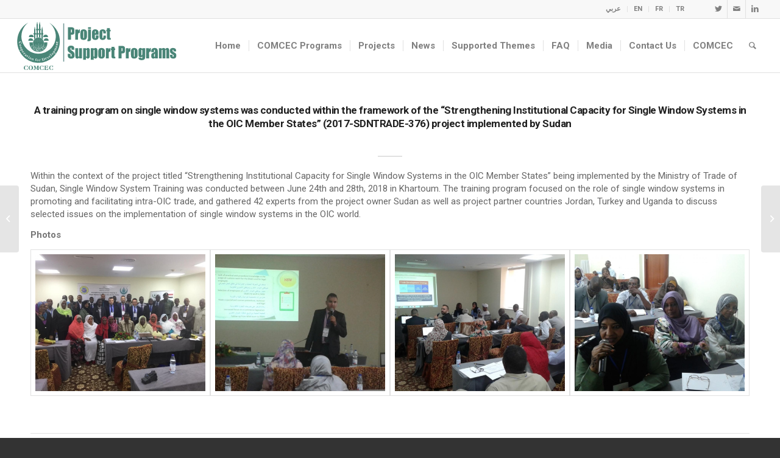

--- FILE ---
content_type: text/html; charset=UTF-8
request_url: https://programs.comcec.org/a-training-program-on-single-window-systems-was-conducted/
body_size: 23035
content:
<!DOCTYPE html>
<html lang="en-US" class="html_stretched responsive av-preloader-disabled  html_header_top html_logo_left html_main_nav_header html_menu_right html_slim html_header_sticky html_header_shrinking_disabled html_header_topbar_active html_mobile_menu_tablet html_header_searchicon html_content_align_center html_header_unstick_top_disabled html_header_stretch html_elegant-blog html_av-overlay-side html_av-overlay-side-classic html_av-submenu-noclone html_entry_id_5360 av-cookies-no-cookie-consent av-default-lightbox av-no-preview html_text_menu_active av-mobile-menu-switch-default">
<head>
<meta charset="UTF-8" />
<meta name="robots" content="index, follow" />


<!-- mobile setting -->
<meta name="viewport" content="width=device-width, initial-scale=1">

<!-- Scripts/CSS and wp_head hook -->
<title>A training program on single window systems was conducted within the framework of the “Strengthening Institutional Capacity for Single Window Systems in the OIC Member States” (2017-SDNTRADE-376) project implemented by Sudan &#8211; Project Support Programs</title>
<style type="text/css" id="wpml-ls-inline-styles-additional-css">#lang_sel img, #lang_sel_list img, #lang_sel_footer img { display: inline; }</style>
<meta name='robots' content='max-image-preview:large' />
<link rel="alternate" hreflang="ar" href="http://programs.comcec.org/ar/%d8%aa%d9%85-%d8%aa%d9%86%d8%b8%d9%8a%d9%85-%d8%a8%d8%b1%d9%86%d8%a7%d9%85%d8%ac-%d8%aa%d8%af%d8%b1%d9%8a%d8%a8%d9%8a-%d8%ad%d9%88%d9%84-%d8%a3%d9%86%d8%b8%d9%85%d8%a9-%d8%a7%d9%84%d9%86%d8%a7%d9%81/" />
<link rel="alternate" hreflang="en" href="http://programs.comcec.org/a-training-program-on-single-window-systems-was-conducted/" />
<link rel="alternate" hreflang="fr" href="http://programs.comcec.org/fr/un-programme-de-formation-sur-les-systemes-de-guichet-unique-a-ete-mene-dans-le-cadre-du-projet/" />
<link rel="alternate" hreflang="tr" href="http://programs.comcec.org/tr/2017-sdntrade-376-projesi-kapsaminda-tek-pencere-sistemleri-konulu-bir-egitim-duzenlenmistir/" />
<link rel="alternate" hreflang="x-default" href="http://programs.comcec.org/a-training-program-on-single-window-systems-was-conducted/" />
<link rel='dns-prefetch' href='//s.w.org' />
<link rel="alternate" type="application/rss+xml" title="Project Support Programs &raquo; Feed" href="http://programs.comcec.org/feed/" />
<link rel="alternate" type="application/rss+xml" title="Project Support Programs &raquo; Comments Feed" href="http://programs.comcec.org/comments/feed/" />

<!-- google webfont font replacement -->

			<script type='text/javascript'>

				(function() {

					/*	check if webfonts are disabled by user setting via cookie - or user must opt in.	*/
					var html = document.getElementsByTagName('html')[0];
					var cookie_check = html.className.indexOf('av-cookies-needs-opt-in') >= 0 || html.className.indexOf('av-cookies-can-opt-out') >= 0;
					var allow_continue = true;
					var silent_accept_cookie = html.className.indexOf('av-cookies-user-silent-accept') >= 0;

					if( cookie_check && ! silent_accept_cookie )
					{
						if( ! document.cookie.match(/aviaCookieConsent/) || html.className.indexOf('av-cookies-session-refused') >= 0 )
						{
							allow_continue = false;
						}
						else
						{
							if( ! document.cookie.match(/aviaPrivacyRefuseCookiesHideBar/) )
							{
								allow_continue = false;
							}
							else if( ! document.cookie.match(/aviaPrivacyEssentialCookiesEnabled/) )
							{
								allow_continue = false;
							}
							else if( document.cookie.match(/aviaPrivacyGoogleWebfontsDisabled/) )
							{
								allow_continue = false;
							}
						}
					}

					if( allow_continue )
					{
						var f = document.createElement('link');

						f.type 	= 'text/css';
						f.rel 	= 'stylesheet';
						f.href 	= '//fonts.googleapis.com/css?family=Open+Sans:400,600%7CRoboto:100,400,700&display=auto';
						f.id 	= 'avia-google-webfont';

						document.getElementsByTagName('head')[0].appendChild(f);
					}
				})();

			</script>
			<link rel='stylesheet' id='avia-grid-css'  href='http://programs.comcec.org/wp-content/themes/enfold/css/grid.css?ver=4.9' type='text/css' media='all' />
<link rel='stylesheet' id='avia-base-css'  href='http://programs.comcec.org/wp-content/themes/enfold/css/base.css?ver=4.9' type='text/css' media='all' />
<link rel='stylesheet' id='avia-layout-css'  href='http://programs.comcec.org/wp-content/themes/enfold/css/layout.css?ver=4.9' type='text/css' media='all' />
<link rel='stylesheet' id='avia-module-audioplayer-css'  href='http://programs.comcec.org/wp-content/themes/enfold/config-templatebuilder/avia-shortcodes/audio-player/audio-player.css?ver=5.9.10' type='text/css' media='all' />
<link rel='stylesheet' id='avia-module-blog-css'  href='http://programs.comcec.org/wp-content/themes/enfold/config-templatebuilder/avia-shortcodes/blog/blog.css?ver=5.9.10' type='text/css' media='all' />
<link rel='stylesheet' id='avia-module-postslider-css'  href='http://programs.comcec.org/wp-content/themes/enfold/config-templatebuilder/avia-shortcodes/postslider/postslider.css?ver=5.9.10' type='text/css' media='all' />
<link rel='stylesheet' id='avia-module-button-css'  href='http://programs.comcec.org/wp-content/themes/enfold/config-templatebuilder/avia-shortcodes/buttons/buttons.css?ver=5.9.10' type='text/css' media='all' />
<link rel='stylesheet' id='avia-module-buttonrow-css'  href='http://programs.comcec.org/wp-content/themes/enfold/config-templatebuilder/avia-shortcodes/buttonrow/buttonrow.css?ver=5.9.10' type='text/css' media='all' />
<link rel='stylesheet' id='avia-module-button-fullwidth-css'  href='http://programs.comcec.org/wp-content/themes/enfold/config-templatebuilder/avia-shortcodes/buttons_fullwidth/buttons_fullwidth.css?ver=5.9.10' type='text/css' media='all' />
<link rel='stylesheet' id='avia-module-catalogue-css'  href='http://programs.comcec.org/wp-content/themes/enfold/config-templatebuilder/avia-shortcodes/catalogue/catalogue.css?ver=5.9.10' type='text/css' media='all' />
<link rel='stylesheet' id='avia-module-comments-css'  href='http://programs.comcec.org/wp-content/themes/enfold/config-templatebuilder/avia-shortcodes/comments/comments.css?ver=5.9.10' type='text/css' media='all' />
<link rel='stylesheet' id='avia-module-contact-css'  href='http://programs.comcec.org/wp-content/themes/enfold/config-templatebuilder/avia-shortcodes/contact/contact.css?ver=5.9.10' type='text/css' media='all' />
<link rel='stylesheet' id='avia-module-slideshow-css'  href='http://programs.comcec.org/wp-content/themes/enfold/config-templatebuilder/avia-shortcodes/slideshow/slideshow.css?ver=5.9.10' type='text/css' media='all' />
<link rel='stylesheet' id='avia-module-slideshow-contentpartner-css'  href='http://programs.comcec.org/wp-content/themes/enfold/config-templatebuilder/avia-shortcodes/contentslider/contentslider.css?ver=5.9.10' type='text/css' media='all' />
<link rel='stylesheet' id='avia-module-countdown-css'  href='http://programs.comcec.org/wp-content/themes/enfold/config-templatebuilder/avia-shortcodes/countdown/countdown.css?ver=5.9.10' type='text/css' media='all' />
<link rel='stylesheet' id='avia-module-gallery-css'  href='http://programs.comcec.org/wp-content/themes/enfold/config-templatebuilder/avia-shortcodes/gallery/gallery.css?ver=5.9.10' type='text/css' media='all' />
<link rel='stylesheet' id='avia-module-gallery-hor-css'  href='http://programs.comcec.org/wp-content/themes/enfold/config-templatebuilder/avia-shortcodes/gallery_horizontal/gallery_horizontal.css?ver=5.9.10' type='text/css' media='all' />
<link rel='stylesheet' id='avia-module-maps-css'  href='http://programs.comcec.org/wp-content/themes/enfold/config-templatebuilder/avia-shortcodes/google_maps/google_maps.css?ver=5.9.10' type='text/css' media='all' />
<link rel='stylesheet' id='avia-module-gridrow-css'  href='http://programs.comcec.org/wp-content/themes/enfold/config-templatebuilder/avia-shortcodes/grid_row/grid_row.css?ver=5.9.10' type='text/css' media='all' />
<link rel='stylesheet' id='avia-module-heading-css'  href='http://programs.comcec.org/wp-content/themes/enfold/config-templatebuilder/avia-shortcodes/heading/heading.css?ver=5.9.10' type='text/css' media='all' />
<link rel='stylesheet' id='avia-module-rotator-css'  href='http://programs.comcec.org/wp-content/themes/enfold/config-templatebuilder/avia-shortcodes/headline_rotator/headline_rotator.css?ver=5.9.10' type='text/css' media='all' />
<link rel='stylesheet' id='avia-module-hr-css'  href='http://programs.comcec.org/wp-content/themes/enfold/config-templatebuilder/avia-shortcodes/hr/hr.css?ver=5.9.10' type='text/css' media='all' />
<link rel='stylesheet' id='avia-module-icon-css'  href='http://programs.comcec.org/wp-content/themes/enfold/config-templatebuilder/avia-shortcodes/icon/icon.css?ver=5.9.10' type='text/css' media='all' />
<link rel='stylesheet' id='avia-module-iconbox-css'  href='http://programs.comcec.org/wp-content/themes/enfold/config-templatebuilder/avia-shortcodes/iconbox/iconbox.css?ver=5.9.10' type='text/css' media='all' />
<link rel='stylesheet' id='avia-module-icongrid-css'  href='http://programs.comcec.org/wp-content/themes/enfold/config-templatebuilder/avia-shortcodes/icongrid/icongrid.css?ver=5.9.10' type='text/css' media='all' />
<link rel='stylesheet' id='avia-module-iconlist-css'  href='http://programs.comcec.org/wp-content/themes/enfold/config-templatebuilder/avia-shortcodes/iconlist/iconlist.css?ver=5.9.10' type='text/css' media='all' />
<link rel='stylesheet' id='avia-module-image-css'  href='http://programs.comcec.org/wp-content/themes/enfold/config-templatebuilder/avia-shortcodes/image/image.css?ver=5.9.10' type='text/css' media='all' />
<link rel='stylesheet' id='avia-module-hotspot-css'  href='http://programs.comcec.org/wp-content/themes/enfold/config-templatebuilder/avia-shortcodes/image_hotspots/image_hotspots.css?ver=5.9.10' type='text/css' media='all' />
<link rel='stylesheet' id='avia-module-magazine-css'  href='http://programs.comcec.org/wp-content/themes/enfold/config-templatebuilder/avia-shortcodes/magazine/magazine.css?ver=5.9.10' type='text/css' media='all' />
<link rel='stylesheet' id='avia-module-masonry-css'  href='http://programs.comcec.org/wp-content/themes/enfold/config-templatebuilder/avia-shortcodes/masonry_entries/masonry_entries.css?ver=5.9.10' type='text/css' media='all' />
<link rel='stylesheet' id='avia-siteloader-css'  href='http://programs.comcec.org/wp-content/themes/enfold/css/avia-snippet-site-preloader.css?ver=5.9.10' type='text/css' media='all' />
<link rel='stylesheet' id='avia-module-menu-css'  href='http://programs.comcec.org/wp-content/themes/enfold/config-templatebuilder/avia-shortcodes/menu/menu.css?ver=5.9.10' type='text/css' media='all' />
<link rel='stylesheet' id='avia-module-notification-css'  href='http://programs.comcec.org/wp-content/themes/enfold/config-templatebuilder/avia-shortcodes/notification/notification.css?ver=5.9.10' type='text/css' media='all' />
<link rel='stylesheet' id='avia-module-numbers-css'  href='http://programs.comcec.org/wp-content/themes/enfold/config-templatebuilder/avia-shortcodes/numbers/numbers.css?ver=5.9.10' type='text/css' media='all' />
<link rel='stylesheet' id='avia-module-portfolio-css'  href='http://programs.comcec.org/wp-content/themes/enfold/config-templatebuilder/avia-shortcodes/portfolio/portfolio.css?ver=5.9.10' type='text/css' media='all' />
<link rel='stylesheet' id='avia-module-post-metadata-css'  href='http://programs.comcec.org/wp-content/themes/enfold/config-templatebuilder/avia-shortcodes/post_metadata/post_metadata.css?ver=5.9.10' type='text/css' media='all' />
<link rel='stylesheet' id='avia-module-progress-bar-css'  href='http://programs.comcec.org/wp-content/themes/enfold/config-templatebuilder/avia-shortcodes/progressbar/progressbar.css?ver=5.9.10' type='text/css' media='all' />
<link rel='stylesheet' id='avia-module-promobox-css'  href='http://programs.comcec.org/wp-content/themes/enfold/config-templatebuilder/avia-shortcodes/promobox/promobox.css?ver=5.9.10' type='text/css' media='all' />
<link rel='stylesheet' id='avia-sc-search-css'  href='http://programs.comcec.org/wp-content/themes/enfold/config-templatebuilder/avia-shortcodes/search/search.css?ver=5.9.10' type='text/css' media='all' />
<link rel='stylesheet' id='avia-module-slideshow-accordion-css'  href='http://programs.comcec.org/wp-content/themes/enfold/config-templatebuilder/avia-shortcodes/slideshow_accordion/slideshow_accordion.css?ver=5.9.10' type='text/css' media='all' />
<link rel='stylesheet' id='avia-module-slideshow-feature-image-css'  href='http://programs.comcec.org/wp-content/themes/enfold/config-templatebuilder/avia-shortcodes/slideshow_feature_image/slideshow_feature_image.css?ver=5.9.10' type='text/css' media='all' />
<link rel='stylesheet' id='avia-module-slideshow-fullsize-css'  href='http://programs.comcec.org/wp-content/themes/enfold/config-templatebuilder/avia-shortcodes/slideshow_fullsize/slideshow_fullsize.css?ver=5.9.10' type='text/css' media='all' />
<link rel='stylesheet' id='avia-module-slideshow-fullscreen-css'  href='http://programs.comcec.org/wp-content/themes/enfold/config-templatebuilder/avia-shortcodes/slideshow_fullscreen/slideshow_fullscreen.css?ver=5.9.10' type='text/css' media='all' />
<link rel='stylesheet' id='avia-module-slideshow-ls-css'  href='http://programs.comcec.org/wp-content/themes/enfold/config-templatebuilder/avia-shortcodes/slideshow_layerslider/slideshow_layerslider.css?ver=5.9.10' type='text/css' media='all' />
<link rel='stylesheet' id='avia-module-social-css'  href='http://programs.comcec.org/wp-content/themes/enfold/config-templatebuilder/avia-shortcodes/social_share/social_share.css?ver=5.9.10' type='text/css' media='all' />
<link rel='stylesheet' id='avia-module-tabsection-css'  href='http://programs.comcec.org/wp-content/themes/enfold/config-templatebuilder/avia-shortcodes/tab_section/tab_section.css?ver=5.9.10' type='text/css' media='all' />
<link rel='stylesheet' id='avia-module-table-css'  href='http://programs.comcec.org/wp-content/themes/enfold/config-templatebuilder/avia-shortcodes/table/table.css?ver=5.9.10' type='text/css' media='all' />
<link rel='stylesheet' id='avia-module-tabs-css'  href='http://programs.comcec.org/wp-content/themes/enfold/config-templatebuilder/avia-shortcodes/tabs/tabs.css?ver=5.9.10' type='text/css' media='all' />
<link rel='stylesheet' id='avia-module-team-css'  href='http://programs.comcec.org/wp-content/themes/enfold/config-templatebuilder/avia-shortcodes/team/team.css?ver=5.9.10' type='text/css' media='all' />
<link rel='stylesheet' id='avia-module-testimonials-css'  href='http://programs.comcec.org/wp-content/themes/enfold/config-templatebuilder/avia-shortcodes/testimonials/testimonials.css?ver=5.9.10' type='text/css' media='all' />
<link rel='stylesheet' id='avia-module-timeline-css'  href='http://programs.comcec.org/wp-content/themes/enfold/config-templatebuilder/avia-shortcodes/timeline/timeline.css?ver=5.9.10' type='text/css' media='all' />
<link rel='stylesheet' id='avia-module-toggles-css'  href='http://programs.comcec.org/wp-content/themes/enfold/config-templatebuilder/avia-shortcodes/toggles/toggles.css?ver=5.9.10' type='text/css' media='all' />
<link rel='stylesheet' id='avia-module-video-css'  href='http://programs.comcec.org/wp-content/themes/enfold/config-templatebuilder/avia-shortcodes/video/video.css?ver=5.9.10' type='text/css' media='all' />
<link rel='stylesheet' id='wp-block-library-css'  href='http://programs.comcec.org/wp-includes/css/dist/block-library/style.min.css?ver=5.9.10' type='text/css' media='all' />
<style id='global-styles-inline-css' type='text/css'>
body{--wp--preset--color--black: #000000;--wp--preset--color--cyan-bluish-gray: #abb8c3;--wp--preset--color--white: #ffffff;--wp--preset--color--pale-pink: #f78da7;--wp--preset--color--vivid-red: #cf2e2e;--wp--preset--color--luminous-vivid-orange: #ff6900;--wp--preset--color--luminous-vivid-amber: #fcb900;--wp--preset--color--light-green-cyan: #7bdcb5;--wp--preset--color--vivid-green-cyan: #00d084;--wp--preset--color--pale-cyan-blue: #8ed1fc;--wp--preset--color--vivid-cyan-blue: #0693e3;--wp--preset--color--vivid-purple: #9b51e0;--wp--preset--gradient--vivid-cyan-blue-to-vivid-purple: linear-gradient(135deg,rgba(6,147,227,1) 0%,rgb(155,81,224) 100%);--wp--preset--gradient--light-green-cyan-to-vivid-green-cyan: linear-gradient(135deg,rgb(122,220,180) 0%,rgb(0,208,130) 100%);--wp--preset--gradient--luminous-vivid-amber-to-luminous-vivid-orange: linear-gradient(135deg,rgba(252,185,0,1) 0%,rgba(255,105,0,1) 100%);--wp--preset--gradient--luminous-vivid-orange-to-vivid-red: linear-gradient(135deg,rgba(255,105,0,1) 0%,rgb(207,46,46) 100%);--wp--preset--gradient--very-light-gray-to-cyan-bluish-gray: linear-gradient(135deg,rgb(238,238,238) 0%,rgb(169,184,195) 100%);--wp--preset--gradient--cool-to-warm-spectrum: linear-gradient(135deg,rgb(74,234,220) 0%,rgb(151,120,209) 20%,rgb(207,42,186) 40%,rgb(238,44,130) 60%,rgb(251,105,98) 80%,rgb(254,248,76) 100%);--wp--preset--gradient--blush-light-purple: linear-gradient(135deg,rgb(255,206,236) 0%,rgb(152,150,240) 100%);--wp--preset--gradient--blush-bordeaux: linear-gradient(135deg,rgb(254,205,165) 0%,rgb(254,45,45) 50%,rgb(107,0,62) 100%);--wp--preset--gradient--luminous-dusk: linear-gradient(135deg,rgb(255,203,112) 0%,rgb(199,81,192) 50%,rgb(65,88,208) 100%);--wp--preset--gradient--pale-ocean: linear-gradient(135deg,rgb(255,245,203) 0%,rgb(182,227,212) 50%,rgb(51,167,181) 100%);--wp--preset--gradient--electric-grass: linear-gradient(135deg,rgb(202,248,128) 0%,rgb(113,206,126) 100%);--wp--preset--gradient--midnight: linear-gradient(135deg,rgb(2,3,129) 0%,rgb(40,116,252) 100%);--wp--preset--duotone--dark-grayscale: url('#wp-duotone-dark-grayscale');--wp--preset--duotone--grayscale: url('#wp-duotone-grayscale');--wp--preset--duotone--purple-yellow: url('#wp-duotone-purple-yellow');--wp--preset--duotone--blue-red: url('#wp-duotone-blue-red');--wp--preset--duotone--midnight: url('#wp-duotone-midnight');--wp--preset--duotone--magenta-yellow: url('#wp-duotone-magenta-yellow');--wp--preset--duotone--purple-green: url('#wp-duotone-purple-green');--wp--preset--duotone--blue-orange: url('#wp-duotone-blue-orange');--wp--preset--font-size--small: 13px;--wp--preset--font-size--medium: 20px;--wp--preset--font-size--large: 36px;--wp--preset--font-size--x-large: 42px;}.has-black-color{color: var(--wp--preset--color--black) !important;}.has-cyan-bluish-gray-color{color: var(--wp--preset--color--cyan-bluish-gray) !important;}.has-white-color{color: var(--wp--preset--color--white) !important;}.has-pale-pink-color{color: var(--wp--preset--color--pale-pink) !important;}.has-vivid-red-color{color: var(--wp--preset--color--vivid-red) !important;}.has-luminous-vivid-orange-color{color: var(--wp--preset--color--luminous-vivid-orange) !important;}.has-luminous-vivid-amber-color{color: var(--wp--preset--color--luminous-vivid-amber) !important;}.has-light-green-cyan-color{color: var(--wp--preset--color--light-green-cyan) !important;}.has-vivid-green-cyan-color{color: var(--wp--preset--color--vivid-green-cyan) !important;}.has-pale-cyan-blue-color{color: var(--wp--preset--color--pale-cyan-blue) !important;}.has-vivid-cyan-blue-color{color: var(--wp--preset--color--vivid-cyan-blue) !important;}.has-vivid-purple-color{color: var(--wp--preset--color--vivid-purple) !important;}.has-black-background-color{background-color: var(--wp--preset--color--black) !important;}.has-cyan-bluish-gray-background-color{background-color: var(--wp--preset--color--cyan-bluish-gray) !important;}.has-white-background-color{background-color: var(--wp--preset--color--white) !important;}.has-pale-pink-background-color{background-color: var(--wp--preset--color--pale-pink) !important;}.has-vivid-red-background-color{background-color: var(--wp--preset--color--vivid-red) !important;}.has-luminous-vivid-orange-background-color{background-color: var(--wp--preset--color--luminous-vivid-orange) !important;}.has-luminous-vivid-amber-background-color{background-color: var(--wp--preset--color--luminous-vivid-amber) !important;}.has-light-green-cyan-background-color{background-color: var(--wp--preset--color--light-green-cyan) !important;}.has-vivid-green-cyan-background-color{background-color: var(--wp--preset--color--vivid-green-cyan) !important;}.has-pale-cyan-blue-background-color{background-color: var(--wp--preset--color--pale-cyan-blue) !important;}.has-vivid-cyan-blue-background-color{background-color: var(--wp--preset--color--vivid-cyan-blue) !important;}.has-vivid-purple-background-color{background-color: var(--wp--preset--color--vivid-purple) !important;}.has-black-border-color{border-color: var(--wp--preset--color--black) !important;}.has-cyan-bluish-gray-border-color{border-color: var(--wp--preset--color--cyan-bluish-gray) !important;}.has-white-border-color{border-color: var(--wp--preset--color--white) !important;}.has-pale-pink-border-color{border-color: var(--wp--preset--color--pale-pink) !important;}.has-vivid-red-border-color{border-color: var(--wp--preset--color--vivid-red) !important;}.has-luminous-vivid-orange-border-color{border-color: var(--wp--preset--color--luminous-vivid-orange) !important;}.has-luminous-vivid-amber-border-color{border-color: var(--wp--preset--color--luminous-vivid-amber) !important;}.has-light-green-cyan-border-color{border-color: var(--wp--preset--color--light-green-cyan) !important;}.has-vivid-green-cyan-border-color{border-color: var(--wp--preset--color--vivid-green-cyan) !important;}.has-pale-cyan-blue-border-color{border-color: var(--wp--preset--color--pale-cyan-blue) !important;}.has-vivid-cyan-blue-border-color{border-color: var(--wp--preset--color--vivid-cyan-blue) !important;}.has-vivid-purple-border-color{border-color: var(--wp--preset--color--vivid-purple) !important;}.has-vivid-cyan-blue-to-vivid-purple-gradient-background{background: var(--wp--preset--gradient--vivid-cyan-blue-to-vivid-purple) !important;}.has-light-green-cyan-to-vivid-green-cyan-gradient-background{background: var(--wp--preset--gradient--light-green-cyan-to-vivid-green-cyan) !important;}.has-luminous-vivid-amber-to-luminous-vivid-orange-gradient-background{background: var(--wp--preset--gradient--luminous-vivid-amber-to-luminous-vivid-orange) !important;}.has-luminous-vivid-orange-to-vivid-red-gradient-background{background: var(--wp--preset--gradient--luminous-vivid-orange-to-vivid-red) !important;}.has-very-light-gray-to-cyan-bluish-gray-gradient-background{background: var(--wp--preset--gradient--very-light-gray-to-cyan-bluish-gray) !important;}.has-cool-to-warm-spectrum-gradient-background{background: var(--wp--preset--gradient--cool-to-warm-spectrum) !important;}.has-blush-light-purple-gradient-background{background: var(--wp--preset--gradient--blush-light-purple) !important;}.has-blush-bordeaux-gradient-background{background: var(--wp--preset--gradient--blush-bordeaux) !important;}.has-luminous-dusk-gradient-background{background: var(--wp--preset--gradient--luminous-dusk) !important;}.has-pale-ocean-gradient-background{background: var(--wp--preset--gradient--pale-ocean) !important;}.has-electric-grass-gradient-background{background: var(--wp--preset--gradient--electric-grass) !important;}.has-midnight-gradient-background{background: var(--wp--preset--gradient--midnight) !important;}.has-small-font-size{font-size: var(--wp--preset--font-size--small) !important;}.has-medium-font-size{font-size: var(--wp--preset--font-size--medium) !important;}.has-large-font-size{font-size: var(--wp--preset--font-size--large) !important;}.has-x-large-font-size{font-size: var(--wp--preset--font-size--x-large) !important;}
</style>
<link rel='stylesheet' id='avia-scs-css'  href='http://programs.comcec.org/wp-content/themes/enfold/css/shortcodes.css?ver=4.9' type='text/css' media='all' />
<link rel='stylesheet' id='avia-popup-css-css'  href='http://programs.comcec.org/wp-content/themes/enfold/js/aviapopup/magnific-popup.css?ver=4.9' type='text/css' media='screen' />
<link rel='stylesheet' id='avia-lightbox-css'  href='http://programs.comcec.org/wp-content/themes/enfold/css/avia-snippet-lightbox.css?ver=4.9' type='text/css' media='screen' />
<link rel='stylesheet' id='avia-widget-css-css'  href='http://programs.comcec.org/wp-content/themes/enfold/css/avia-snippet-widget.css?ver=4.9' type='text/css' media='screen' />
<link rel='stylesheet' id='avia-dynamic-css'  href='http://programs.comcec.org/wp-content/uploads/dynamic_avia/enfold.css?ver=67160d7dec091' type='text/css' media='all' />
<link rel='stylesheet' id='avia-custom-css'  href='http://programs.comcec.org/wp-content/themes/enfold/css/custom.css?ver=4.9' type='text/css' media='all' />
<style id='akismet-widget-style-inline-css' type='text/css'>

			.a-stats {
				--akismet-color-mid-green: #357b49;
				--akismet-color-white: #fff;
				--akismet-color-light-grey: #f6f7f7;

				max-width: 350px;
				width: auto;
			}

			.a-stats * {
				all: unset;
				box-sizing: border-box;
			}

			.a-stats strong {
				font-weight: 600;
			}

			.a-stats a.a-stats__link,
			.a-stats a.a-stats__link:visited,
			.a-stats a.a-stats__link:active {
				background: var(--akismet-color-mid-green);
				border: none;
				box-shadow: none;
				border-radius: 8px;
				color: var(--akismet-color-white);
				cursor: pointer;
				display: block;
				font-family: -apple-system, BlinkMacSystemFont, 'Segoe UI', 'Roboto', 'Oxygen-Sans', 'Ubuntu', 'Cantarell', 'Helvetica Neue', sans-serif;
				font-weight: 500;
				padding: 12px;
				text-align: center;
				text-decoration: none;
				transition: all 0.2s ease;
			}

			/* Extra specificity to deal with TwentyTwentyOne focus style */
			.widget .a-stats a.a-stats__link:focus {
				background: var(--akismet-color-mid-green);
				color: var(--akismet-color-white);
				text-decoration: none;
			}

			.a-stats a.a-stats__link:hover {
				filter: brightness(110%);
				box-shadow: 0 4px 12px rgba(0, 0, 0, 0.06), 0 0 2px rgba(0, 0, 0, 0.16);
			}

			.a-stats .count {
				color: var(--akismet-color-white);
				display: block;
				font-size: 1.5em;
				line-height: 1.4;
				padding: 0 13px;
				white-space: nowrap;
			}
		
</style>
<link rel='stylesheet' id='ms-main-css'  href='http://programs.comcec.org/wp-content/plugins/masterslider/public/assets/css/masterslider.main.css?ver=3.7.9' type='text/css' media='all' />
<link rel='stylesheet' id='ms-custom-css'  href='http://programs.comcec.org/wp-content/uploads/masterslider/custom.css?ver=29' type='text/css' media='all' />
<link rel='stylesheet' id='avia-wpml-css'  href='http://programs.comcec.org/wp-content/themes/enfold/config-wpml/wpml-mod.css?ver=4.9' type='text/css' media='all' />
<link rel='stylesheet' id='avia-single-post-5360-css'  href='http://programs.comcec.org/wp-content/uploads/avia_posts_css/post-5360.css?ver=ver-1729512189' type='text/css' media='all' />
<script type='text/javascript' src='http://programs.comcec.org/wp-includes/js/jquery/jquery.min.js?ver=3.6.0' id='jquery-core-js'></script>
<script type='text/javascript' src='http://programs.comcec.org/wp-includes/js/jquery/jquery-migrate.min.js?ver=3.3.2' id='jquery-migrate-js'></script>
<script type='text/javascript' src='http://programs.comcec.org/wp-content/themes/enfold/js/avia-compat.js?ver=4.9' id='avia-compat-js'></script>
<script type='text/javascript' src='http://programs.comcec.org/wp-content/themes/enfold/config-wpml/wpml-mod.js?ver=4.9' id='avia-wpml-script-js'></script>
<link rel="https://api.w.org/" href="http://programs.comcec.org/wp-json/" /><link rel="alternate" type="application/json" href="http://programs.comcec.org/wp-json/wp/v2/posts/5360" /><link rel="EditURI" type="application/rsd+xml" title="RSD" href="http://programs.comcec.org/xmlrpc.php?rsd" />
<meta name="generator" content="WordPress 5.9.10" />
<link rel="canonical" href="http://programs.comcec.org/a-training-program-on-single-window-systems-was-conducted/" />
<link rel='shortlink' href='http://programs.comcec.org/?p=5360' />
<link rel="alternate" type="application/json+oembed" href="http://programs.comcec.org/wp-json/oembed/1.0/embed?url=http%3A%2F%2Fprograms.comcec.org%2Fa-training-program-on-single-window-systems-was-conducted%2F" />
<link rel="alternate" type="text/xml+oembed" href="http://programs.comcec.org/wp-json/oembed/1.0/embed?url=http%3A%2F%2Fprograms.comcec.org%2Fa-training-program-on-single-window-systems-was-conducted%2F&#038;format=xml" />
<meta name="generator" content="WPML ver:4.5.5 stt:5,1,4,53;" />
<!-- Matomo -->
<script>
  var _paq = window._paq = window._paq || [];
  /* tracker methods like "setCustomDimension" should be called before "trackPageView" */
  _paq.push(['trackPageView']);
  _paq.push(['enableLinkTracking']);
  (function() {
    var u="https://stats.sbb.gov.tr/";
    _paq.push(['setTrackerUrl', u+'matomo.php']);
    _paq.push(['setSiteId', '6']);
    var d=document, g=d.createElement('script'), s=d.getElementsByTagName('script')[0];
    g.async=true; g.src=u+'matomo.js'; s.parentNode.insertBefore(g,s);
  })();
</script>
<!-- End Matomo Code -->
<script>var ms_grabbing_curosr='http://programs.comcec.org/wp-content/plugins/masterslider/public/assets/css/common/grabbing.cur',ms_grab_curosr='http://programs.comcec.org/wp-content/plugins/masterslider/public/assets/css/common/grab.cur';</script>
<meta name="generator" content="MasterSlider 3.7.9 - Responsive Touch Image Slider" />
<link rel="profile" href="http://gmpg.org/xfn/11" />
<link rel="alternate" type="application/rss+xml" title="Project Support Programs RSS2 Feed" href="http://programs.comcec.org/feed/" />
<link rel="pingback" href="http://programs.comcec.org/xmlrpc.php" />
<!--[if lt IE 9]><script src="http://programs.comcec.org/wp-content/themes/enfold/js/html5shiv.js"></script><![endif]-->
<link rel="icon" href="/wp-content/uploads/2022/04/favicon.png" type="image/png">
<link rel="icon" href="http://programs.comcec.org/wp-content/uploads/2022/04/favicon-36x36.png" sizes="32x32" />
<link rel="icon" href="http://programs.comcec.org/wp-content/uploads/2022/04/favicon.png" sizes="192x192" />
<link rel="apple-touch-icon" href="http://programs.comcec.org/wp-content/uploads/2022/04/favicon-180x180.png" />
<meta name="msapplication-TileImage" content="http://programs.comcec.org/wp-content/uploads/2022/04/favicon.png" />
		<style type="text/css" id="wp-custom-css">
			/*ana sayfadaki küçük görseller*/
.avia-testimonial-image {
   
    width: 110px;
    height: 110px;
    border-radius: 100px;
    overflow: hidden;
    background-size: contain;
    background-position: center center;
}
.responsive .container {
    max-width: 1200px;
}
/*menüden dil bayrakları kaldırıldı
.av-language-switch-item.language_ar {
	display:none;
}
.av-language-switch-item.language_fr {
	display:none;
}
.av-language-switch-item.language_tr {
	display:none;
}
.av-language-switch-item.language_en {
	display:none;
}*/
.avia_wpml_language_switch li .language_flag img {
    display: none;
    border: 1px solid rgba(255,255,255,0.2);
}
/*master slider 28.03.2022*/
.ms-layout-partialview .ms-container {
    overflow: visible;
}
.otgs-development-site-front-end
{
	display:none;
}
/*footer alanındaki haberlerin altındaki saat*/
.news-time{display:none;}

#top .fullsize .template-blog .post .entry-content-wrapper > * {
	max-width: 100em;}

.responsive .container {
    max-width: 1360px;
}
.cizgi
{
	display: block;
    text-align: center;
    padding: 20px 0;
    border-top-width: 1px;
    border-bottom-width: 1px;
    border-bottom-style: solid;
    margin-top: 40px;
    width: 100%;
    clear: both;
    float: left;
}
.html_elegant-blog #top .post-entry .post-title, .html_elegant-blog .avia-content-slider .slide-entry-title {
    letter-spacing: 0px;
}
.av-tab-with-image .av-inner-tab-title {
    display: table-cell;
    vertical-align: middle;
    height: 40px;
    font-weight: bold;
}
/*news sayfasındaki başlıklar*/
#top h2 a, #top h3 a, #top h4 a, #top h5 a, #top h6 a {
    font-weight: inherit;
    text-decoration: none;
    color: #767676;
}
.main_color strong{
	color: #767676;
}
/*supported themes*/
.av-image-caption-overlay-center p:last-child {
    margin-bottom: 0;
    font-size: 21px !important;
    line-height: 100%;
    font-family: 'Roboto';
    font-weight: 700;
}
#top #wrap_all .all_colors h1 {
    font-size: 17px;
    font-family:'roboto',Helvetica,Arial,sans-serif;
    text-transform: none;
    letter-spacing: -0.5px;
}
/*özel üst başlıkların stili 04082022*/
body .av-special-heading.classic-quote > * {
    display: block;
    font-family: "Droid Serif",Georgia,Times,serif;
    font-weight: bold;
    font-style: italic;
    float: none;
}
/*media sayfası, tab başlıkları 11082022*/
.js_active .tab {
    font-size: 1em;
    font-weight: 700;
}
/*media sayfası tab başlıkları 12082022*/
.sidebar_tab .tab_titles {
    width: 30%;
    min-width: 170px;
    max-width: 250px;
   /* float: left;*/
    display: block;
    font-size: 15px;
}
#top .all_colors p {
    font-size: 15px;
}
@media screen and (min-width:360px) and (max-width:882px){
	
	 h4{
		font-size:13.5px !important;
	}
}

/*normal duyuru metninin sayfa içindeki genişliği 20122022*/
#top .fullsize .template-blog .post .entry-content-wrapper {
    text-align: justify;
    font-size: 1.15em;
    line-height: 1.7em;
    max-width: 100%;
    margin: 0 auto;
    overflow: visible;
}
/*.avia-testimonial av-wgwta-88d9e60011a8c3c8886d0326413e05cc avia-testimonial-row-1 flex_column no_margin av_one_third avia_start_animation{
	padding-bottom:0px;
}
.avia-testimonial.av-wgwta-88d9e60011a8c3c8886d0326413e05cc{
	padding-bottom:0px !important;
}
.avia-testimonial-image.imgg{
	float:right !important;
}*/
/*.avia-testimonial-image{
	float:right;
} */
		</style>
		<style type='text/css'>
@font-face {font-family: 'entypo-fontello'; font-weight: normal; font-style: normal; font-display: auto;
src: url('http://programs.comcec.org/wp-content/themes/enfold/config-templatebuilder/avia-template-builder/assets/fonts/entypo-fontello.woff2') format('woff2'),
url('http://programs.comcec.org/wp-content/themes/enfold/config-templatebuilder/avia-template-builder/assets/fonts/entypo-fontello.woff') format('woff'),
url('http://programs.comcec.org/wp-content/themes/enfold/config-templatebuilder/avia-template-builder/assets/fonts/entypo-fontello.ttf') format('truetype'),
url('http://programs.comcec.org/wp-content/themes/enfold/config-templatebuilder/avia-template-builder/assets/fonts/entypo-fontello.svg#entypo-fontello') format('svg'),
url('http://programs.comcec.org/wp-content/themes/enfold/config-templatebuilder/avia-template-builder/assets/fonts/entypo-fontello.eot'),
url('http://programs.comcec.org/wp-content/themes/enfold/config-templatebuilder/avia-template-builder/assets/fonts/entypo-fontello.eot?#iefix') format('embedded-opentype');
} #top .avia-font-entypo-fontello, body .avia-font-entypo-fontello, html body [data-av_iconfont='entypo-fontello']:before{ font-family: 'entypo-fontello'; }

@font-face {font-family: 'medical'; font-weight: normal; font-style: normal; font-display: auto;
src: url('http://programs.comcec.org/wp-content/uploads/avia_fonts/medical/medical.woff2') format('woff2'),
url('http://programs.comcec.org/wp-content/uploads/avia_fonts/medical/medical.woff') format('woff'),
url('http://programs.comcec.org/wp-content/uploads/avia_fonts/medical/medical.ttf') format('truetype'),
url('http://programs.comcec.org/wp-content/uploads/avia_fonts/medical/medical.svg#medical') format('svg'),
url('http://programs.comcec.org/wp-content/uploads/avia_fonts/medical/medical.eot'),
url('http://programs.comcec.org/wp-content/uploads/avia_fonts/medical/medical.eot?#iefix') format('embedded-opentype');
} #top .avia-font-medical, body .avia-font-medical, html body [data-av_iconfont='medical']:before{ font-family: 'medical'; }
</style>

<!--
Debugging Info for Theme support: 

Theme: Enfold
Version: 4.9
Installed: enfold
AviaFramework Version: 5.0
AviaBuilder Version: 4.8
aviaElementManager Version: 1.0.1
ML:128-PU:31-PLA:11
WP:5.9.10
Compress: CSS:disabled - JS:disabled
Updates: disabled
PLAu:10
-->
</head>

<body id="top" class="post-template-default single single-post postid-5360 single-format-standard stretched rtl_columns av-curtain-numeric open_sans  _masterslider _msp_version_3.7.9 av-accessibility-a av-accessibility-aa av-accessibility-aaa avia-responsive-images-support" itemscope="itemscope" itemtype="https://schema.org/WebPage" >

	<svg xmlns="http://www.w3.org/2000/svg" viewBox="0 0 0 0" width="0" height="0" focusable="false" role="none" style="visibility: hidden; position: absolute; left: -9999px; overflow: hidden;" ><defs><filter id="wp-duotone-dark-grayscale"><feColorMatrix color-interpolation-filters="sRGB" type="matrix" values=" .299 .587 .114 0 0 .299 .587 .114 0 0 .299 .587 .114 0 0 .299 .587 .114 0 0 " /><feComponentTransfer color-interpolation-filters="sRGB" ><feFuncR type="table" tableValues="0 0.49803921568627" /><feFuncG type="table" tableValues="0 0.49803921568627" /><feFuncB type="table" tableValues="0 0.49803921568627" /><feFuncA type="table" tableValues="1 1" /></feComponentTransfer><feComposite in2="SourceGraphic" operator="in" /></filter></defs></svg><svg xmlns="http://www.w3.org/2000/svg" viewBox="0 0 0 0" width="0" height="0" focusable="false" role="none" style="visibility: hidden; position: absolute; left: -9999px; overflow: hidden;" ><defs><filter id="wp-duotone-grayscale"><feColorMatrix color-interpolation-filters="sRGB" type="matrix" values=" .299 .587 .114 0 0 .299 .587 .114 0 0 .299 .587 .114 0 0 .299 .587 .114 0 0 " /><feComponentTransfer color-interpolation-filters="sRGB" ><feFuncR type="table" tableValues="0 1" /><feFuncG type="table" tableValues="0 1" /><feFuncB type="table" tableValues="0 1" /><feFuncA type="table" tableValues="1 1" /></feComponentTransfer><feComposite in2="SourceGraphic" operator="in" /></filter></defs></svg><svg xmlns="http://www.w3.org/2000/svg" viewBox="0 0 0 0" width="0" height="0" focusable="false" role="none" style="visibility: hidden; position: absolute; left: -9999px; overflow: hidden;" ><defs><filter id="wp-duotone-purple-yellow"><feColorMatrix color-interpolation-filters="sRGB" type="matrix" values=" .299 .587 .114 0 0 .299 .587 .114 0 0 .299 .587 .114 0 0 .299 .587 .114 0 0 " /><feComponentTransfer color-interpolation-filters="sRGB" ><feFuncR type="table" tableValues="0.54901960784314 0.98823529411765" /><feFuncG type="table" tableValues="0 1" /><feFuncB type="table" tableValues="0.71764705882353 0.25490196078431" /><feFuncA type="table" tableValues="1 1" /></feComponentTransfer><feComposite in2="SourceGraphic" operator="in" /></filter></defs></svg><svg xmlns="http://www.w3.org/2000/svg" viewBox="0 0 0 0" width="0" height="0" focusable="false" role="none" style="visibility: hidden; position: absolute; left: -9999px; overflow: hidden;" ><defs><filter id="wp-duotone-blue-red"><feColorMatrix color-interpolation-filters="sRGB" type="matrix" values=" .299 .587 .114 0 0 .299 .587 .114 0 0 .299 .587 .114 0 0 .299 .587 .114 0 0 " /><feComponentTransfer color-interpolation-filters="sRGB" ><feFuncR type="table" tableValues="0 1" /><feFuncG type="table" tableValues="0 0.27843137254902" /><feFuncB type="table" tableValues="0.5921568627451 0.27843137254902" /><feFuncA type="table" tableValues="1 1" /></feComponentTransfer><feComposite in2="SourceGraphic" operator="in" /></filter></defs></svg><svg xmlns="http://www.w3.org/2000/svg" viewBox="0 0 0 0" width="0" height="0" focusable="false" role="none" style="visibility: hidden; position: absolute; left: -9999px; overflow: hidden;" ><defs><filter id="wp-duotone-midnight"><feColorMatrix color-interpolation-filters="sRGB" type="matrix" values=" .299 .587 .114 0 0 .299 .587 .114 0 0 .299 .587 .114 0 0 .299 .587 .114 0 0 " /><feComponentTransfer color-interpolation-filters="sRGB" ><feFuncR type="table" tableValues="0 0" /><feFuncG type="table" tableValues="0 0.64705882352941" /><feFuncB type="table" tableValues="0 1" /><feFuncA type="table" tableValues="1 1" /></feComponentTransfer><feComposite in2="SourceGraphic" operator="in" /></filter></defs></svg><svg xmlns="http://www.w3.org/2000/svg" viewBox="0 0 0 0" width="0" height="0" focusable="false" role="none" style="visibility: hidden; position: absolute; left: -9999px; overflow: hidden;" ><defs><filter id="wp-duotone-magenta-yellow"><feColorMatrix color-interpolation-filters="sRGB" type="matrix" values=" .299 .587 .114 0 0 .299 .587 .114 0 0 .299 .587 .114 0 0 .299 .587 .114 0 0 " /><feComponentTransfer color-interpolation-filters="sRGB" ><feFuncR type="table" tableValues="0.78039215686275 1" /><feFuncG type="table" tableValues="0 0.94901960784314" /><feFuncB type="table" tableValues="0.35294117647059 0.47058823529412" /><feFuncA type="table" tableValues="1 1" /></feComponentTransfer><feComposite in2="SourceGraphic" operator="in" /></filter></defs></svg><svg xmlns="http://www.w3.org/2000/svg" viewBox="0 0 0 0" width="0" height="0" focusable="false" role="none" style="visibility: hidden; position: absolute; left: -9999px; overflow: hidden;" ><defs><filter id="wp-duotone-purple-green"><feColorMatrix color-interpolation-filters="sRGB" type="matrix" values=" .299 .587 .114 0 0 .299 .587 .114 0 0 .299 .587 .114 0 0 .299 .587 .114 0 0 " /><feComponentTransfer color-interpolation-filters="sRGB" ><feFuncR type="table" tableValues="0.65098039215686 0.40392156862745" /><feFuncG type="table" tableValues="0 1" /><feFuncB type="table" tableValues="0.44705882352941 0.4" /><feFuncA type="table" tableValues="1 1" /></feComponentTransfer><feComposite in2="SourceGraphic" operator="in" /></filter></defs></svg><svg xmlns="http://www.w3.org/2000/svg" viewBox="0 0 0 0" width="0" height="0" focusable="false" role="none" style="visibility: hidden; position: absolute; left: -9999px; overflow: hidden;" ><defs><filter id="wp-duotone-blue-orange"><feColorMatrix color-interpolation-filters="sRGB" type="matrix" values=" .299 .587 .114 0 0 .299 .587 .114 0 0 .299 .587 .114 0 0 .299 .587 .114 0 0 " /><feComponentTransfer color-interpolation-filters="sRGB" ><feFuncR type="table" tableValues="0.098039215686275 1" /><feFuncG type="table" tableValues="0 0.66274509803922" /><feFuncB type="table" tableValues="0.84705882352941 0.41960784313725" /><feFuncA type="table" tableValues="1 1" /></feComponentTransfer><feComposite in2="SourceGraphic" operator="in" /></filter></defs></svg>
	<div id='wrap_all'>

	
<header id='header' class='all_colors header_color light_bg_color  av_header_top av_logo_left av_main_nav_header av_menu_right av_slim av_header_sticky av_header_shrinking_disabled av_header_stretch av_mobile_menu_tablet av_header_searchicon av_header_unstick_top_disabled av_seperator_small_border av_bottom_nav_disabled  av_alternate_logo_active'  role="banner" itemscope="itemscope" itemtype="https://schema.org/WPHeader" >

		<div id='header_meta' class='container_wrap container_wrap_meta  av_icon_active_right av_extra_header_active av_secondary_right av_entry_id_5360'>

			      <div class='container'>
			      <ul class='noLightbox social_bookmarks icon_count_4'><li class='social_bookmarks_twitter av-social-link-twitter social_icon_1'><a target="_blank" aria-label="Link to Twitter" href='https://twitter.com/COMCEC_EN' aria-hidden='false' data-av_icon='' data-av_iconfont='entypo-fontello' title='Twitter' rel="noopener"><span class='avia_hidden_link_text'>Twitter</span></a></li><li class='social_bookmarks_mail av-social-link-mail social_icon_2'><a  aria-label="Link to Mail" href='#' aria-hidden='false' data-av_icon='' data-av_iconfont='entypo-fontello' title='Mail'><span class='avia_hidden_link_text'>Mail</span></a></li><li class='social_bookmarks_linkedin av-social-link-linkedin social_icon_3'><a  aria-label="Link to LinkedIn" href='#' aria-hidden='false' data-av_icon='' data-av_iconfont='entypo-fontello' title='LinkedIn'><span class='avia_hidden_link_text'>LinkedIn</span></a></li></ul><nav class='sub_menu'  role="navigation" itemscope="itemscope" itemtype="https://schema.org/SiteNavigationElement" ><ul role="menu" class="menu" id="avia2-menu"><li role="menuitem" id="menu-item-3498" class="menu-item menu-item-type-custom menu-item-object-custom menu-item-3498"><a href="/ar/">عربي</a></li>
<li role="menuitem" id="menu-item-3499" class="menu-item menu-item-type-custom menu-item-object-custom menu-item-3499"><a href="/">EN</a></li>
<li role="menuitem" id="menu-item-3500" class="menu-item menu-item-type-custom menu-item-object-custom menu-item-3500"><a href="/fr/">FR</a></li>
<li role="menuitem" id="menu-item-3501" class="menu-item menu-item-type-custom menu-item-object-custom menu-item-3501"><a href="/tr/">TR</a></li>
</ul><ul class='avia_wpml_language_switch avia_wpml_language_switch_extra'><li class='language_ar '><a href='http://programs.comcec.org/ar/%d8%aa%d9%85-%d8%aa%d9%86%d8%b8%d9%8a%d9%85-%d8%a8%d8%b1%d9%86%d8%a7%d9%85%d8%ac-%d8%aa%d8%af%d8%b1%d9%8a%d8%a8%d9%8a-%d8%ad%d9%88%d9%84-%d8%a3%d9%86%d8%b8%d9%85%d8%a9-%d8%a7%d9%84%d9%86%d8%a7%d9%81/'>	<span class='language_flag'><img title='العربية' src='http://programs.comcec.org/wp-content/plugins/sitepress-multilingual-cms/res/flags/ar.png' alt='العربية' /></span>	<span class='language_native'>العربية</span>	<span class='language_translated'>Arabic</span>	<span class='language_code'>ar</span></a></li><li class='language_en avia_current_lang'><a href='http://programs.comcec.org/a-training-program-on-single-window-systems-was-conducted/'>	<span class='language_flag'><img title='English' src='http://programs.comcec.org/wp-content/plugins/sitepress-multilingual-cms/res/flags/en.png' alt='English' /></span>	<span class='language_native'>English</span>	<span class='language_translated'>English</span>	<span class='language_code'>en</span></a></li><li class='language_fr '><a href='http://programs.comcec.org/fr/un-programme-de-formation-sur-les-systemes-de-guichet-unique-a-ete-mene-dans-le-cadre-du-projet/'>	<span class='language_flag'><img title='Français' src='http://programs.comcec.org/wp-content/plugins/sitepress-multilingual-cms/res/flags/fr.png' alt='Français' /></span>	<span class='language_native'>Français</span>	<span class='language_translated'>French</span>	<span class='language_code'>fr</span></a></li><li class='language_tr '><a href='http://programs.comcec.org/tr/2017-sdntrade-376-projesi-kapsaminda-tek-pencere-sistemleri-konulu-bir-egitim-duzenlenmistir/'>	<span class='language_flag'><img title='Türkçe' src='http://programs.comcec.org/wp-content/plugins/sitepress-multilingual-cms/res/flags/tr.png' alt='Türkçe' /></span>	<span class='language_native'>Türkçe</span>	<span class='language_translated'>Turkish</span>	<span class='language_code'>tr</span></a></li></ul></nav>			      </div>
		</div>

		<div  id='header_main' class='container_wrap container_wrap_logo'>

        <div class='container av-logo-container'><div class='inner-container'><span class='logo avia-svg-logo'><a href='http://programs.comcec.org/' class='av-contains-svg'><svg id="katman_1" data-name="katman 1" xmlns="http://www.w3.org/2000/svg" viewBox="0 0 340 112" preserveAspectRatio="xMinYMid meet"><defs><style>.cls-1{fill:#488578;}.cls-17,.cls-18,.cls-19,.cls-2,.cls-20,.cls-21,.cls-22,.cls-3,.cls-4,.cls-5,.cls-6{fill:#fff;}.cls-10,.cls-2,.cls-7,.cls-9{stroke:#fff;stroke-miterlimit:22.93;}.cls-2,.cls-7{stroke-width:0.22px;}.cls-2,.cls-6,.cls-7,.cls-8{fill-rule:evenodd;}.cls-3{font-size:5.85px;}.cls-11,.cls-12,.cls-13,.cls-14,.cls-15,.cls-16,.cls-18,.cls-19,.cls-20,.cls-21,.cls-22,.cls-3,.cls-4,.cls-5{font-family:TimesNewRomanPSMT, Times New Roman;}.cls-4{font-size:5.86px;}.cls-11,.cls-5{font-size:7.42px;}.cls-23,.cls-7,.cls-8{fill:#498577;}.cls-10,.cls-11,.cls-12,.cls-13,.cls-14,.cls-15,.cls-16,.cls-24,.cls-9{fill:none;}.cls-9{stroke-width:0.08px;}.cls-10{stroke-width:0.13px;}.cls-12,.cls-18{font-size:7.29px;}.cls-13,.cls-19{font-size:7.18px;}.cls-14,.cls-20{font-size:7.19px;}.cls-15,.cls-21{font-size:7.29px;}.cls-16,.cls-22{font-size:7.43px;}.cls-24{stroke:#729897;stroke-miterlimit:10;stroke-width:2px;}</style></defs><path class="cls-1" d="M25.2,106l-1.9.8a7.8,7.8,0,0,1-2.2.2,4.4,4.4,0,0,1-4.7-4.5A4.4,4.4,0,0,1,17.9,99a4.5,4.5,0,0,1,3.2-1.2l2.2.2a7.5,7.5,0,0,1,1.8.8l-.7,2.6h-.2a5.7,5.7,0,0,0-.7-2.2,2.3,2.3,0,0,0-1.9-.9,2.4,2.4,0,0,0-2.1,1.4,6.1,6.1,0,0,0-.6,2.8,7.6,7.6,0,0,0,.5,2.7,2.5,2.5,0,0,0,2.1,1.5,2.6,2.6,0,0,0,2-.8,4,4,0,0,0,.9-2.2h.2Zm-3.7.9a6.3,6.3,0,0,1-3.1-1.3,4,4,0,0,1-1.4-3.1,4.2,4.2,0,0,1,1.4-3.2A5.5,5.5,0,0,1,21.5,98a4.6,4.6,0,0,0-3.3,1.1,4.1,4.1,0,0,0-1.5,3.4,4,4,0,0,0,1.5,3.3A4.6,4.6,0,0,0,21.5,106.9Z"/><path class="cls-1" d="M35.9,102.5a4.3,4.3,0,0,1-1.5,3.4,4.7,4.7,0,0,1-3.3,1.1,4.7,4.7,0,0,1-3.3-1.1,4.3,4.3,0,0,1-1.5-3.4A4.4,4.4,0,0,1,27.8,99a5.1,5.1,0,0,1,6.6,0A4.4,4.4,0,0,1,35.9,102.5Zm-4.5,4.4a4.6,4.6,0,0,1-3-1.2,4.2,4.2,0,0,1-1.4-3.2,4.2,4.2,0,0,1,1.4-3.3,4.9,4.9,0,0,1,3-1.3A4.9,4.9,0,0,0,28,99.1a4.5,4.5,0,0,0-1.3,3.4,4.1,4.1,0,0,0,1.3,3.2A4.7,4.7,0,0,0,31.4,106.9Zm2-4.4a6.7,6.7,0,0,0-.6-3.2,1.8,1.8,0,0,0-3.4,0,6.7,6.7,0,0,0-.6,3.2,6.3,6.3,0,0,0,.6,3.1,1.9,1.9,0,0,0,3.4,0A6.3,6.3,0,0,0,33.4,102.5Z"/><path class="cls-1" d="M48.3,106.8H44.1v-.3a.8.8,0,0,0,.8-.7,9.2,9.2,0,0,0,.1-1.9V99.3h0L41.9,107h-.2l-2.9-7.5v4.1a8.8,8.8,0,0,0,.2,1.7,1.5,1.5,0,0,0,1.1,1.2v.3H37v-.2a2,2,0,0,0,1-1.4,5.7,5.7,0,0,0,.3-1.8v-3.2a2.5,2.5,0,0,0-.2-1.3,1.3,1.3,0,0,0-.7-.6v-.2h3.1l2.3,5.3L45,98.1h3.1v.2a1,1,0,0,0-.7.5c-.1.1-.1.4-.1.9v4.4a6.2,6.2,0,0,0,.1,1.6c.2.5.5.8.9.8ZM42,106l-3-7.7h-.8c.2,0,.3.2.6.4l.3.6,2.7,7.2Z"/><path class="cls-1" d="M58.2,106l-2,.8a7.5,7.5,0,0,1-2.2.2,4.5,4.5,0,0,1-3.2-1.1,4.3,4.3,0,0,1-1.5-3.4A4.4,4.4,0,0,1,50.8,99a4.8,4.8,0,0,1,3.3-1.2l2.1.2,1.9.8-.8,2.6h-.2a5.7,5.7,0,0,0-.7-2.2,2.3,2.3,0,0,0-1.9-.9,2.4,2.4,0,0,0-2.1,1.4,6.1,6.1,0,0,0-.6,2.8,7.6,7.6,0,0,0,.5,2.7,2.6,2.6,0,0,0,2.1,1.5,2.9,2.9,0,0,0,2.1-.8,6.3,6.3,0,0,0,.9-2.2h.2Zm-3.8.9a6.8,6.8,0,0,1-3.1-1.3,3.9,3.9,0,0,1-1.3-3.1,4.1,4.1,0,0,1,1.3-3.2A5.9,5.9,0,0,1,54.4,98a4.7,4.7,0,0,0-3.3,1.1,4.1,4.1,0,0,0-1.5,3.4,4,4,0,0,0,1.5,3.3A4.6,4.6,0,0,0,54.4,106.9Z"/><path class="cls-1" d="M68.2,103.8l-1,3H59.1v-.2a.9.9,0,0,0,.9-.7,6.5,6.5,0,0,0,.2-1.7V99.8a2.2,2.2,0,0,0-.2-1c-.1-.3-.3-.4-.6-.5v-.2h7.4l.5,2.4h-.2a5.2,5.2,0,0,0-1.6-1.4,3.2,3.2,0,0,0-1.9-.5H62.4V102h.7a3.5,3.5,0,0,0,1.6-.3,1.7,1.7,0,0,0,1-1.2H66v3.4h-.2a1.4,1.4,0,0,0-.9-1.1,4.8,4.8,0,0,0-1.8-.3h-.7v1.9a2.8,2.8,0,0,0,.3,1.5,1.7,1.7,0,0,0,1.2.3,3.6,3.6,0,0,0,2.3-.8,9.4,9.4,0,0,0,1.8-1.7Zm-7.4.4V99.8c0-.5,0-.9-.2-1.1a1,1,0,0,0-.9-.4c.4.1.6.2.6.5s.2.5.2,1v4.4a6.3,6.3,0,0,1-.2,1.6,1.1,1.1,0,0,1-.9.8,1.3,1.3,0,0,0,1.2-.7A4.2,4.2,0,0,0,60.8,104.2Z"/><path class="cls-1" d="M78.1,106l-2,.8a6.8,6.8,0,0,1-2.1.2,4.7,4.7,0,0,1-3.3-1.1,4.3,4.3,0,0,1-1.5-3.4A4.4,4.4,0,0,1,70.7,99,4.8,4.8,0,0,1,74,97.8l2.2.2,1.8.8-.8,2.6H77a4.4,4.4,0,0,0-.7-2.2,2.2,2.2,0,0,0-1.9-.9,2.4,2.4,0,0,0-2.1,1.4,6.1,6.1,0,0,0-.6,2.8,6,6,0,0,0,.6,2.7,2.5,2.5,0,0,0,2.1,1.5,2.8,2.8,0,0,0,2-.8,6.3,6.3,0,0,0,.9-2.2h.2Zm-3.8.9a6,6,0,0,1-3-1.3,4,4,0,0,1-1.4-3.1,4.4,4.4,0,0,1,1.3-3.2A5.9,5.9,0,0,1,74.3,98,4.7,4.7,0,0,0,71,99.1a4.4,4.4,0,0,0-1.5,3.4,4,4,0,0,0,1.5,3.3A4.7,4.7,0,0,0,74.3,106.9Z"/><polygon class="cls-2" points="44.8 53 45.3 53 45.3 54.6 44.8 54.5 44.8 53 44.8 53"/><text class="cls-3" transform="matrix(1.03, 0.17, -0.18, 0.98, 42.03, 59.11)">M</text><text class="cls-4" transform="matrix(1.01, -0.22, 0.23, 0.97, 49.43, 59.55)">C</text><text class="cls-5" transform="matrix(0.46, 0.86, -0.9, 0.44, 30.12, 56.38)">C</text><path class="cls-6" d="M47.4,2A44.2,44.2,0,1,0,91.6,46.2,44.1,44.1,0,0,0,47.4,2Z"/><path class="cls-7" d="M65.9,49.1a5.7,5.7,0,0,1,.1,1.3,18.8,18.8,0,1,1-37.6,0c0-.4.1-.9.1-1.3h7.1v1.3a11.6,11.6,0,1,0,23.2,0V49.1Z"/><path class="cls-8" d="M32.4,33.1a5.3,5.3,0,0,1,5.1,5.1H27.4a5.1,5.1,0,0,1,5-5.1Z"/><path class="cls-8" d="M31.1,40.7a5.2,5.2,0,0,1,5.1,5.1H26.1a5.2,5.2,0,0,1,5-5.1Z"/><path class="cls-8" d="M62.3,33.1a5.2,5.2,0,0,0-5.1,5.1H67.3a5.2,5.2,0,0,0-5-5.1Z"/><path class="cls-8" d="M63.5,40.7a5.1,5.1,0,0,0-5,5.1H68.6a5.2,5.2,0,0,0-5.1-5.1Z"/><path class="cls-7" d="M47.2,38.8A11.6,11.6,0,1,1,35.7,50.4,11.6,11.6,0,0,1,47.2,38.8Z"/><path class="cls-8" d="M56.2,42.9V33.5l1.2-1.6v-2H56.2v-7L55,15.7l-1.4,7.2v7H52.4V32l1.2,1.5v7.1a9.7,9.7,0,0,1,2.6,2.3Z"/><path class="cls-8" d="M38.2,42.9V33.5L37,31.9v-2h1.2v-7l1.3-7.2,1.3,7.2v7H42v2l-1.2,1.6v7.1a11.6,11.6,0,0,0-2.6,2.3Z"/><path class="cls-8" d="M43.3,39.3V33.5l-1.1-1.6v-2h1.1V24.6L42.2,23V21h1.1V12.7l1.3-7.2,1.3,7.2V21h1.2v2l-1.2,1.6v5.3h1.2v2l-1.2,1.6v5.2l-2.6.6Z"/><path class="cls-8" d="M48.5,38.7V33.5l-1.2-1.6v-2h1.2V24.6L47.3,23V21h1.2V12.7l1.2-7.2,1.4,7.2V21h1.2v2l-1.2,1.6v5.3h1.2v2l-1.2,1.6v5.8a12.2,12.2,0,0,0-2.6-.6Z"/><path class="cls-9" d="M35.6,49.1l4.9-5.2v5.3l4.7-5.4v5.4l4.7-5.4v5.4l4.7-5.4v5.3l3-4M36.5,46.2H58M37.9,43.5H56.4M40.5,40.8H53.8"/><path class="cls-10" d="M40.5,52.3l1,1.5,1-1.5m-2,1.1,1,1.6,1-1.6m-2,1.1,1,1.6,1-1.6m-2,1.1,1,1.6,1-1.6m-2,1.1,1,1.6,1-1.6m-2,1.1,1,1.6,1-1.6m10-5.5,1.1,1.5,1-1.5m-2.1,1.1L53.6,55l1-1.6m-2.1,1.1,1.1,1.6,1-1.6m-2.1,1.1,1.1,1.6,1-1.6m-2.1,1.1,1.1,1.6,1-1.6m-2.1,1.1,1.1,1.6,1-1.6m-4.9-3.6,1,1.6,1-1.6m-2,1.1,1,1.6,1-1.6m-2,1.1,1,1.6,1-1.5m-2,1,1,1.6,1-1.6m-2,1.1,1,1.6,1-1.5m-8.2-4.5,1.1,1.6,1-1.6m-2.1,1.1,1.1,1.6,1-1.6m-2.1,1.1L44.6,58l1-1.5m-2.1,1,1.1,1.6,1-1.6m-2.1,1.1,1.1,1.6,1-1.5m1-7.9,1,1.6,1-1.6m-2,1.1,1,1.6,1-1.6m-2,1.1,1,1.6,1-1.6m-2,1.1,1,1.6,1-1.6m-2,1.1,1,1.6,1-1.6"/><polygon class="cls-6" points="44.3 60 44.8 60 44.8 61.8 44.3 61.7 44.3 60 44.3 60"/><polygon class="cls-6" points="50.4 60 51 60 51 61.4 50.4 61.6 50.4 60 50.4 60"/><polygon class="cls-6" points="47.3 56.6 47.9 56.6 47.9 62 47.3 62 47.3 56.6 47.3 56.6"/><text class="cls-11" transform="matrix(0.46, 0.86, -0.9, 0.44, 30.25, 57.06)">C</text><text class="cls-12" transform="matrix(0.81, 0.61, -0.63, 0.78, 34.16, 63.04)">O</text><text class="cls-13" transform="matrix(1.03, 0.17, -0.18, 0.98, 40.71, 67.38)">M</text><text class="cls-14" transform="matrix(1.01, -0.22, 0.23, 0.97, 49.8, 67.96)">C</text><text class="cls-15" transform="matrix(0.82, -0.59, 0.62, 0.79, 56.65, 65.58)">E</text><text class="cls-16" transform="matrix(0.44, -0.87, 0.91, 0.42, 61.98, 61.11)">C</text><path class="cls-8" d="M25.6,7.9A45,45,0,0,0,2.9,44.5c-1.4,24.8,17.4,46.1,42,47.4s45.6-17.5,47-42.3A45,45,0,0,0,70.1,8.3,36.4,36.4,0,0,1,45.5,72.9a36.4,36.4,0,0,1-19.9-65Z"/><path class="cls-17" d="M11.6,51.5l.3.2h.2c0,.1,0,.1-.1.1s-.1.1-.2.1l-1.3.2h-.1c-.2,0-.2,0-.2-.1a.1.1,0,0,1,.1-.1l.9-.7a1.2,1.2,0,0,0,.4-1.1,1,1,0,0,0-.3-.8l-.8-.5H9.3a3,3,0,0,0-1.8.7,1.4,1.4,0,0,0-.6,1.4c0,.5.4,1,1.1,1.4a.1.1,0,0,1,.1.1c.1.1,0,.2-.1.2a2.1,2.1,0,0,1-.9-.6,2.1,2.1,0,0,1-.7-1.5A2.4,2.4,0,0,1,7,48.4a3.1,3.1,0,0,1,1.9-.9,2.4,2.4,0,0,1,2,.6,2.1,2.1,0,0,1,1,1.7,2.6,2.6,0,0,1-.3,1.7Zm-2,5.8a1.6,1.6,0,0,1-1.5-.2,2,2,0,0,1-.8-1.2,1.4,1.4,0,0,1,.2-1.4,1.5,1.5,0,0,1,1.1-.8,1.4,1.4,0,0,1,1.4.2,2,2,0,0,1,.8,1.2,1.9,1.9,0,0,1-.1,1.5,1.6,1.6,0,0,1-1.1.7Zm-.6-1a2.2,2.2,0,0,0,1.2-.5.8.8,0,0,0,.4-.7,1.2,1.2,0,0,0-.5-.5H9a2.3,2.3,0,0,0-1.1.5.8.8,0,0,0-.4.7,1.2,1.2,0,0,0,.5.5Zm2.2,6a2,2,0,0,1-1.5-.1,1.8,1.8,0,0,1-1-1.1,2.2,2.2,0,0,1,0-1.4,1.4,1.4,0,0,1,1.1-.9,2,2,0,0,1,1.5,0,2.7,2.7,0,0,1,.9,1.2,1.7,1.7,0,0,1,0,1.4,1.8,1.8,0,0,1-1,.9Zm-.7-1a2,2,0,0,0,1.1-.6.6.6,0,0,0,.3-.7.8.8,0,0,0-.5-.5l-1.1.2-1.1.6a.8.8,0,0,0-.2.8,1,1,0,0,0,.5.4,2,2,0,0,0,1-.2Zm2.8,2.6.6.3.3.4a1.6,1.6,0,0,1,.1,1.2,2.2,2.2,0,0,1-.9,1A1.8,1.8,0,0,1,12,67a1.4,1.4,0,0,1-1-.8.8.8,0,0,1-.2-.5v-.5l-1.7,1q-.2.1,0,.6c.1.1,0,.1,0,.1s-.1,0-.2-.1l-.2-.3-.3-.7-.3-.5a.3.3,0,0,1-.1-.2c-.1-.1-.1-.2,0-.2s.1,0,.2.1a.4.4,0,0,0,.6.2l2.6-1.3,1.1-.6c.2-.2.4-.3.4-.4s0-.1,0-.3v-.2c.1,0,.2,0,.2.1a7.5,7.5,0,0,1,.7,1.2l-.4.2Zm-.6,2a2.3,2.3,0,0,0,.9-.7.6.6,0,0,0,.1-.7.6.6,0,0,0-.6-.3,3.6,3.6,0,0,0-1.3.5,1.4,1.4,0,0,0-.7.6.6.6,0,0,0,0,.6.6.6,0,0,0,.6.3l1-.3Zm2,2.9h-.2a1.6,1.6,0,0,0-.6.8,1,1,0,0,0,.1.9,1.9,1.9,0,0,0,.9.5c.1,0,.2,0,.2.1h-.4A.9.9,0,0,1,14,71c-.2-.1-.3-.3-.5-.5a2.2,2.2,0,0,1-.4-1.3,3,3,0,0,1,.7-1.1,1.7,1.7,0,0,1,1.5-.4,1.6,1.6,0,0,1,1.2.8,1.4,1.4,0,0,1,.3,1.2,1.5,1.5,0,0,1-.6.9H16l-.3-.4-1-1.4Zm.2-.1.4.5.4.4c.1.1.2,0,.3,0l.4-.5a1.3,1.3,0,0,0-.1-.6c-.2-.3-.7-.3-1.4.2Zm3.4,3.4h.8a.9.9,0,0,1,.5.3.6.6,0,0,1,.2.5.5.5,0,0,1-.2.4l-.4.2-.3-.2c-.1,0-.1-.1-.1-.2a.4.4,0,0,1,.1-.3c.1-.2.1-.3,0-.4h-.4c-.3,0-.6.2-1,.6l-.9.9c-.1.1,0,.2.1.3a.2.2,0,0,1,0,.3h-.2l-.2-.3-.2-.3-.6-.6v-.2c-.1,0-.1-.1,0-.2h.4c.1.1.2,0,.4-.1l.7-.7.6-.5.4-.4v-.4c-.1-.1-.1-.1-.1-.2H18l.9.9-.6.6Zm1.5,5h-.6l-.5-.3a.7.7,0,0,1-.3-.6c.1-.2.1-.4.3-.6l.4-.2h.5l.7.3.5.2h.3l.4-.2a.5.5,0,0,0,.2-.4l-.2-.4h-.3l-.3.2a.5.5,0,0,1-.7,0,.5.5,0,0,1,0-.6.6.6,0,0,1,.7-.1l.9.5.5.7a.4.4,0,0,1,0,.5c0,.2-.2.4-.3.6l-.7.7a1.5,1.5,0,0,0-.6.7q-.1.3,0,.3h0c.1,0,.1,0,.1.1h-.1l-.3-.2-.5-.4c-.2-.2-.2-.3-.2-.4a.4.4,0,0,1,.1-.3ZM21,75.9H19.9l-.4.2a.8.8,0,0,0-.2.4.4.4,0,0,0,.1.3.4.4,0,0,0,.5.1.7.7,0,0,0,.6-.4l.5-.5Zm4,1.5.6.4.3.3c-.1.2-.2.2-.3.2l-.8-.6-1.2,1.4-.3.5a.4.4,0,0,0-.1.3l.3.4h.2a1.1,1.1,0,0,1-.8-.3,1.5,1.5,0,0,1-.5-.7,1.4,1.4,0,0,1,.5-1L24,77.1l-.4-.3a.3.3,0,0,1-.1-.2h.3l.7.2.8-.3h.3c.1.1.1.1,0,.2l-.6.8Zm3.8.8-.4.3H28c-.2-.1-.2-.2-.3-.4a.6.6,0,0,1,.1-.4c.1-.2.2-.3.4-.3h.4l.3.4a.6.6,0,0,1-.1.4Zm-.7,1.2L27,81.1l-.5.7a.8.8,0,0,0-.1.4c0,.1,0,.2.1.2s.2.2.2.3h-.2l-.3-.2-.7-.5-.4-.2H25c-.2-.1-.2-.1-.1-.2h.6l.5-.6.7-1.1.3-.6c0-.1-.1-.2-.2-.3s-.2-.1-.1-.2H27l1.1.6Zm4,4.1a1.8,1.8,0,0,1-1.1,1,2,2,0,0,1-1.5-.1,2.1,2.1,0,0,1-1-1.1,2.3,2.3,0,0,1,.1-1.4,1.6,1.6,0,0,1,1.2-.9,1.7,1.7,0,0,1,1.4.1,2.1,2.1,0,0,1,1,1.1,1.5,1.5,0,0,1-.1,1.3ZM31,83.3a2.7,2.7,0,0,0,.3-1.2.8.8,0,0,0-.3-.8.6.6,0,0,0-.7.1,3.5,3.5,0,0,0-.6.9,3,3,0,0,0-.4,1.1c0,.4.1.6.4.7s.4.1.6,0a2.7,2.7,0,0,0,.7-.8Zm3.8.2.7-.4h.7a1,1,0,0,1,.5.4.8.8,0,0,1,.2.4,2,2,0,0,1-.1.7l-.5,1.5a1,1,0,0,0-.1.4.2.2,0,0,0,.2.2.3.3,0,0,1,.1.2h-.2l-.5-.2h-1c-.1,0-.1-.1-.1-.2h.4c.1,0,.2-.2.3-.5a7.6,7.6,0,0,0,.4-1.1,5.1,5.1,0,0,0,.2-.9q0-.2-.3-.3c-.2-.1-.5,0-.8.3a2.6,2.6,0,0,0-.7,1.4,1.4,1.4,0,0,0-.2.6c0,.1,0,.2.1.2h.2c0,.1.1.1,0,.2H34l-.4-.2-.9-.2h-.1c-.1-.1-.2-.1-.1-.2h.4c.1,0,.2-.2.3-.5a6.6,6.6,0,0,0,.4-1.1l.3-.9a.5.5,0,0,0-.2-.4l-.2-.2c.1,0,.2-.1.3,0l1,.3c.1.2,0,.5,0,.8Zm7.1.9.7.2c.2,0,.2,0,.2.1h-.1c0,.1,0,.2-.1.2h-.7c-.2,1.1-.3,1.8-.3,1.9s-.1.6,0,.7.2.2.3.3.2.1.2.1h-2c-.2,0-.2,0-.2-.1h.5c.1,0,.1-.2.2-.5s.1-1,.3-2.2h-.6v-.2a.1.1,0,0,1,.1-.1H41a2.1,2.1,0,0,1,.7-1.5,2.2,2.2,0,0,1,1.4-.2c.4,0,.7.1.8.3l.2.4c0,.1-.1.2-.2.3h-.3c-.2,0-.4-.2-.5-.5l-.2-.3h-.1a.5.5,0,0,0-.5.3c-.1.2-.2.7-.4,1.4Zm5.4,2.1a2,2,0,0,1-.6,1.4,2.2,2.2,0,0,1-1.4.5,1.9,1.9,0,0,1-1.3-.5,1.5,1.5,0,0,1-.5-1.3,1.5,1.5,0,0,1,.6-1.3,1.6,1.6,0,0,1,1.4-.5,2.1,2.1,0,0,1,1.3.5,1.7,1.7,0,0,1,.5,1.2Zm-1.1.3a4.3,4.3,0,0,0-.2-1.2c-.2-.4-.4-.6-.7-.6a.5.5,0,0,0-.5.4c-.2.2-.2.6-.2,1.1a2.5,2.5,0,0,0,.2,1.2.5.5,0,0,0,.6.4.9.9,0,0,0,.6-.3,3,3,0,0,0,.2-1Zm3.7-1.3a.9.9,0,0,1,.4-.6c.1-.2.3-.2.6-.3l.4.2c.2.1.3.2.3.4a.6.6,0,0,1-.1.4l-.4.2h-.2c-.1,0-.1-.1-.2-.3l-.3-.2q-.1,0-.3.3a3.5,3.5,0,0,0-.1,1.2c.1.8.1,1.2.2,1.2s.1.2.3.1a.2.2,0,0,1,.2.2H48.8c-.1,0-.2,0-.2-.1h.2l.3-.2V85.9a1.8,1.8,0,0,1-.1-.6h-.4l1.3-.2v.8ZM58,87l-1.4.4-.9.2-.5.2h-.1l.4-.3c.1-.1.1-.2.1-.4s-.2-.6-.3-1.2-.3-1.1-.4-1.7a8.7,8.7,0,0,0-.5-1.2.4.4,0,0,0-.5-.1c-.1,0-.2,0-.2-.1h.6l.7-.2,1.4-.4a3.9,3.9,0,0,1,1.5-.2,2.7,2.7,0,0,1,1.4.7,2.9,2.9,0,0,1,.8,1.3,4.9,4.9,0,0,1,.1,1.2,2.2,2.2,0,0,1-.5,1.1,1.6,1.6,0,0,1-.7.7L58,87Zm-.3-.2a1.7,1.7,0,0,0,1.1-.9,2.8,2.8,0,0,0,0-1.8,3,3,0,0,0-1.1-1.7,1.8,1.8,0,0,0-1.6-.2h-.4a3.2,3.2,0,0,0,.2.9l.3,1.3a5.6,5.6,0,0,0,.4,1.2c.1.4.1.7.2.8l.3.2q.1.2.6,0Zm4.9-3.4h0a1.9,1.9,0,0,0,.7.8.8.8,0,0,0,.8.1,1.4,1.4,0,0,0,.7-.8v-.2h.2a.8.8,0,0,1-.1.4l-.4.6-.6.4a1.7,1.7,0,0,1-1.4,0,2,2,0,0,1-.9-.9,1.6,1.6,0,0,1-.1-1.5,1.4,1.4,0,0,1,1-1,1.3,1.3,0,0,1,1.2,0c.4.2.7.4.8.7v.2l-.5.2-1.5.8Zm-.1-.3.6-.3.5-.3v-.3a1,1,0,0,0-.5-.4.4.4,0,0,0-.5-.1c-.3.2-.4.6-.1,1.4Zm5.4-1.6a5,5,0,0,0-.2-1.2c-.1-.5-.1-.7-.2-.8H67c0-.1,0-.2.1-.2h.3l.2-.2H68c.1-.1.1-.1.2,0v.2a.9.9,0,0,0-.2.9,10.4,10.4,0,0,1,.2,1.5,4.6,4.6,0,0,1,.1,1v.4H68l-.7-.5L65.5,81l-.5-.2h-.4c0-.1,0-.2.1-.2h.2l.5-.3.3-.2H66c.1-.1.2-.2.3-.1s0,.1-.1.2-.2.2-.1.3l.7.5,1.1.7ZM70.3,79c0,.1,0,.2.1.2a1.6,1.6,0,0,0,.8.6.8.8,0,0,0,.8-.2,1.3,1.3,0,0,0,.5-.9.1.1,0,0,1,.1-.1h.1c.1,0,.1.2,0,.4a1.4,1.4,0,0,1-.2.6l-.5.6a2.4,2.4,0,0,1-1.3.4,1.9,1.9,0,0,1-1.2-.7,2.3,2.3,0,0,1-.4-1.4,1.9,1.9,0,0,1,.7-1.3,1.4,1.4,0,0,1,1.2-.3,2.3,2.3,0,0,1,1,.5v.2c0,.1-.2.2-.4.3L70.3,79Zm-.2-.2.5-.4A1.2,1.2,0,0,0,71,78c.1-.1,0-.2,0-.3l-.6-.4h-.5c-.3.3-.2.7.2,1.4Zm1.5-5.7,2.3,2.5,1.3,1.3h.3c.2-.1.3-.2.3-.1s.1.1,0,.2h-.1l-.6.5-.6.6a.1.1,0,0,0-.1.1h-.2c-.1,0,0-.1,0-.2s.2-.2.2-.3v-.2l-.4-.4-1.1-1.2L72,75a4.3,4.3,0,0,0-.7-.7l-.5.2h-.2a.3.3,0,0,1,.1-.2l.9-1.1Z"/><path class="cls-17" d="M78,71.7a2.6,2.6,0,0,1,.6,1.3,2.1,2.1,0,0,1-1.7,2.1,1.6,1.6,0,0,1-1.4-.5,1.5,1.5,0,0,1-.6-1.3,2.1,2.1,0,0,1,.5-1.3,1.9,1.9,0,0,1,1.3-.7,1.7,1.7,0,0,1,1.3.4Zm-.6,1a2.7,2.7,0,0,0-1-.6.7.7,0,0,0-.9.1,1.5,1.5,0,0,0-.1.7l.7.8,1.1.7a.8.8,0,0,0,.8-.2.8.8,0,0,0,.1-.7l-.7-.8Zm1.1-3.8a1.1,1.1,0,0,1-.1-.5,1.4,1.4,0,0,1,.2-.6,1.4,1.4,0,0,1,1-.6,1.5,1.5,0,0,1,1.3.3,1.5,1.5,0,0,1,.8,1.1,1.2,1.2,0,0,1-.2,1.3l-.3.4-.4.2,1.6,1c.2,0,.4,0,.5-.2h.2c.1,0,.1.1,0,.2l-.2.3-.5.7a.9.9,0,0,1-.3.5H82c0,.2-.1.2-.2.2a.4.4,0,0,1,.1-.3c.1-.2,0-.4-.2-.6l-2.3-1.6L78.2,70c-.2-.2-.3-.2-.4-.2h-.3c-.1.1-.1.2-.2.1s-.1-.1,0-.2l.7-1.1.4.2Zm1.9-.4a1.6,1.6,0,0,0-1-.4c-.3,0-.6,0-.7.2a.6.6,0,0,0,.1.7,3,3,0,0,0,1,.9,1.6,1.6,0,0,0,.9.4.5.5,0,0,0,.5-.4.6.6,0,0,0,0-.6c-.1-.3-.4-.5-.8-.8Zm.7-3.8a1.9,1.9,0,0,1-.2-.7,1.3,1.3,0,0,1,.1-.6l.3-.4.6-.3a1.7,1.7,0,0,1-.1-.7,1.4,1.4,0,0,1,.2-.6q.1-.6.6-.6c.2-.1.5,0,.9.1l1.2.6.7.3.2-.3h.2v.2h0a4.3,4.3,0,0,0-.4.7,1.7,1.7,0,0,1-.2.5c0,.1,0,.1-.1.2a.1.1,0,0,1-.1.1c-.1,0-.1-.1-.1-.2a.4.4,0,0,0,.1-.3l-.3-.2-1-.5-.9-.4h-.5l-.2.2a.6.6,0,0,0-.1.4l.2.5,1.6.9a1,1,0,0,0,.6.2l.3-.3s.1-.1.1,0,.1.1.1.2-.1.1-.2.2-.2.4-.2.5l-.3.6h0c-.1.1-.1.2-.2.1s-.1-.1,0-.2a.4.4,0,0,0-.1-.3l-1.6-.8-.8-.3-.3.2a.8.8,0,0,0,.1.8,4.2,4.2,0,0,0,1.5,1l.6.2.3-.2h.2c.1,0,.1.1,0,.2h0l-.4.7a1.4,1.4,0,0,0-.2.6H83v-.2a.2.2,0,0,0,0-.3l-.3-.2L81.6,66l-.9-.4h-.3l-.2.3H80v-.2l.2-.6.3-.7h.4c0,.1.1.1.2.1Zm3.7-6.2h.1a2,2,0,0,0,1.1,0,.9.9,0,0,0,.6-.6,1.5,1.5,0,0,0-.2-1.1h.1q.1,0,.3.3a1.5,1.5,0,0,1,.1.7,1.7,1.7,0,0,1-.1.7,1.4,1.4,0,0,1-.8,1.1,1.5,1.5,0,0,1-1.3.1,2,2,0,0,1-1.2-.8,2,2,0,0,1-.1-1.5,1.1,1.1,0,0,1,.8-.9,2,2,0,0,1,1-.2c.1,0,.1.1.1.2s0,.2-.1.4l-.4,1.7Zm-.3-.1.2-.6a1.8,1.8,0,0,0,.1-.6c0-.1-.1-.1-.2-.2H84c-.2,0-.4.1-.4.3s.2.8.9,1Zm.4-4.8a1,1,0,0,1-.4-.7.8.8,0,0,1-.1-.7.8.8,0,0,1,.2-.5l.5-.3h.6l1.6.4h.5c0-.1.1-.1.1-.3h.2c.1,0,.1.1.1.2s-.1.3-.2.6v.2a1.1,1.1,0,0,1-.1.5v.2a.3.3,0,0,1-.1.2.2.2,0,0,1-.2-.2v-.2c0-.1-.2-.1-.6-.2l-1.1-.3H85a.3.3,0,0,0-.3.3.9.9,0,0,0,.4.7,2.6,2.6,0,0,0,1.5.6h.8a.3.3,0,0,0,.1-.2h.2c.1,0,.1,0,.1.2h-.1a1.3,1.3,0,0,0-.1.5,2.8,2.8,0,0,0-.1.9h0c0,.1-.1.1-.2.1h-.1v-.3a.8.8,0,0,0-.6-.2l-1.1-.3h-1q-.1,0-.3.3H84v-.3a4.1,4.1,0,0,0,.1-1Zm-.1-5.1V47.4h.3a4.5,4.5,0,0,1,.1,1l1.8.2h.8a.5.5,0,0,0,.2-.4,1.7,1.7,0,0,0-.2-.5h0c0-.1,0-.1.1-.1l.3.3a2.4,2.4,0,0,1,.2.8,3.4,3.4,0,0,1-.3.8,1.6,1.6,0,0,1-1.1.3H85.1v.6a.1.1,0,0,1-.1.1c-.1,0-.1,0-.1-.2l-.3-.7-.7-.5h-.3c0-.1.1-.1.2-.1Z"/><text class="cls-5" transform="matrix(0.46, 0.86, -0.9, 0.44, 29.96, 56.74)">C</text><text class="cls-18" transform="matrix(0.81, 0.61, -0.63, 0.78, 33.87, 62.71)">O</text><text class="cls-19" transform="matrix(1.03, 0.17, -0.18, 0.98, 40.43, 67.05)">M</text><text class="cls-20" transform="matrix(1.01, -0.22, 0.23, 0.97, 49.51, 67.62)">C</text><text class="cls-21" transform="matrix(0.82, -0.59, 0.62, 0.79, 56.37, 65.25)">E</text><text class="cls-22" transform="matrix(0.44, -0.87, 0.91, 0.42, 61.7, 60.78)">C</text><path class="cls-23" d="M108.8,17.6h6.3a14,14,0,0,1,4,.4,4.4,4.4,0,0,1,2.1,1.3,5.3,5.3,0,0,1,.9,2,16,16,0,0,1,.3,3.6v2.3a10.2,10.2,0,0,1-.5,3.6,3.2,3.2,0,0,1-1.8,1.8,7.8,7.8,0,0,1-3.3.6h-1.7V43.7h-6.3Zm6.3,4.5v6.6h.4c.6,0,1-.1,1.2-.4a3.1,3.1,0,0,0,.4-2V24.2c0-.9-.1-1.5-.4-1.7A2.2,2.2,0,0,0,115.1,22.1Z"/><path class="cls-23" d="M130,22.3l-.2,2.8c.9-2,2.2-3.1,3.8-3.2v7.5a4.8,4.8,0,0,0-2.4.5,2.1,2.1,0,0,0-1,1.4,26.4,26.4,0,0,0-.2,3.9v8.5h-6V22.3Z"/><path class="cls-23" d="M148.7,29.8v5.3a21.2,21.2,0,0,1-.3,4.2,6.4,6.4,0,0,1-1.2,2.5,4.7,4.7,0,0,1-2.2,1.7,7.9,7.9,0,0,1-3.2.6,11.1,11.1,0,0,1-3.4-.5,4.9,4.9,0,0,1-2.2-1.4,5.9,5.9,0,0,1-1.1-2.4,19.6,19.6,0,0,1-.3-4V30.3a14.5,14.5,0,0,1,.6-4.7,5.2,5.2,0,0,1,2.2-2.7,7.5,7.5,0,0,1,3.9-1,7.3,7.3,0,0,1,3.5.7,5.1,5.1,0,0,1,2.3,1.7,7.1,7.1,0,0,1,1.1,2.1A14.6,14.6,0,0,1,148.7,29.8Zm-6.1-1.6a9.9,9.9,0,0,0-.1-2.1.8.8,0,0,0-.8-.4.7.7,0,0,0-.7.4,9.9,9.9,0,0,0-.1,2.1v9.7a8.2,8.2,0,0,0,.1,1.9.8.8,0,0,0,.7.5.7.7,0,0,0,.7-.4,3.9,3.9,0,0,0,.2-1.8Z"/><path class="cls-23" d="M157.1,22.3V39.2c0,2-.1,3.4-.1,4.1a3.6,3.6,0,0,1-.7,1.8,4,4,0,0,1-1.6,1.2,7.1,7.1,0,0,1-2.9.4h-2.3V43.3q1,0,1.2-.3a18,18,0,0,0,.1-3.2V22.3Zm0-4.7V21h-6.3V17.6Z"/><path class="cls-23" d="M173,33.4h-7.9V38a6.6,6.6,0,0,0,.2,1.9,1,1,0,0,0,.8.4,1,1,0,0,0,.9-.6,8.4,8.4,0,0,0,.2-2.1V34.8H173v1.5a11.9,11.9,0,0,1-.3,3.1,5.3,5.3,0,0,1-1.1,2.3,4.6,4.6,0,0,1-2.1,1.8,8.1,8.1,0,0,1-3.3.6,9,9,0,0,1-3.4-.6,5.8,5.8,0,0,1-2.3-1.7,6.5,6.5,0,0,1-1.1-2.2,17.7,17.7,0,0,1-.3-3.7V29.7a10.3,10.3,0,0,1,.7-4.4,4.7,4.7,0,0,1,2.3-2.5,7.5,7.5,0,0,1,3.7-.9A7.7,7.7,0,0,1,170,23a5.4,5.4,0,0,1,2.3,2.7,15.2,15.2,0,0,1,.7,4.8Zm-6.1-3.5V28.3a7.8,7.8,0,0,0-.2-2.1.6.6,0,0,0-.6-.5c-.5,0-.7.1-.8.4a8.2,8.2,0,0,0-.2,2.2v1.6Z"/><path class="cls-23" d="M188.3,30.4h-5.7V27.9a5.9,5.9,0,0,0-.2-1.7.8.8,0,0,0-.7-.5.7.7,0,0,0-.7.4,6.2,6.2,0,0,0-.2,1.8V38a3.7,3.7,0,0,0,.3,1.7c.2.4.4.6.8.6a.8.8,0,0,0,.8-.6,6.6,6.6,0,0,0,.2-2.3V34.9h5.4a37.8,37.8,0,0,1-.1,3.8,7.7,7.7,0,0,1-1.1,2.7,5.3,5.3,0,0,1-2.2,2,8.1,8.1,0,0,1-3.3.7,7.1,7.1,0,0,1-4.1-1,4.9,4.9,0,0,1-2.1-2.6,15.2,15.2,0,0,1-.6-4.8V29.6a11.1,11.1,0,0,1,.5-4.1,4.9,4.9,0,0,1,2.1-2.5,7.8,7.8,0,0,1,4.1-1.1,7.2,7.2,0,0,1,4,1.1,5,5,0,0,1,2.3,2.7A18.6,18.6,0,0,1,188.3,30.4Z"/><path class="cls-23" d="M196.5,19.5v3.3h1.6v3.4h-1.6V37.6a7.9,7.9,0,0,0,.2,2.4c.1.2.7.2,1.7.2v3.5H196l-3-.2a2.9,2.9,0,0,1-1.6-.9,2.8,2.8,0,0,1-.8-1.5,28.2,28.2,0,0,1-.2-4V26.2h-1.3V22.8h1.3V19.5Z"/><path class="cls-23" d="M122.1,64.5h-5.8V62.6a3.6,3.6,0,0,0-.3-1.8.8.8,0,0,0-.7-.3.9.9,0,0,0-.9.5,2.8,2.8,0,0,0-.3,1.5,5,5,0,0,0,.4,2,4.9,4.9,0,0,0,1.8,1.5,18.6,18.6,0,0,1,5.3,4.5,10.8,10.8,0,0,1,1.1,5.5,10.4,10.4,0,0,1-.6,4.1,5.2,5.2,0,0,1-2.4,2.2,9.8,9.8,0,0,1-8.4-.1,5.2,5.2,0,0,1-2.3-2.6,13.8,13.8,0,0,1-.6-4.6V73.3h5.9v3.2a6.6,6.6,0,0,0,.2,1.9,1,1,0,0,0,.9.4,1.2,1.2,0,0,0,1-.5,3.5,3.5,0,0,0,.3-1.6,5.2,5.2,0,0,0-.6-3,16.4,16.4,0,0,0-3-2.4,35.4,35.4,0,0,1-3.1-2.4,6.9,6.9,0,0,1-1.3-2.1,10.6,10.6,0,0,1-.5-3.4A9.5,9.5,0,0,1,109,59a4.9,4.9,0,0,1,2.3-2.2,8.6,8.6,0,0,1,3.8-.7,9.3,9.3,0,0,1,4.2.8,4.9,4.9,0,0,1,2.3,2.2,14.1,14.1,0,0,1,.5,4.4Z"/><path class="cls-23" d="M138.3,61.3V82.7h-6.1V80.9a4.9,4.9,0,0,1-1.6,1.6,3.7,3.7,0,0,1-2.1.6,5.2,5.2,0,0,1-2.3-.5,3.5,3.5,0,0,1-1.3-1.4,4.1,4.1,0,0,1-.5-1.8,31.5,31.5,0,0,1-.1-3.7V61.3h6V75.9a13.3,13.3,0,0,0,.2,2.9.7.7,0,0,0,.7.5c.5,0,.8-.2.8-.5a15.1,15.1,0,0,0,.2-3.1V61.3Z"/><path class="cls-23" d="M146.6,61.3v1.9a7,7,0,0,1,1.8-1.7,4.3,4.3,0,0,1,2.2-.6,4.1,4.1,0,0,1,2.4.8,3.8,3.8,0,0,1,1.3,1.9,26.7,26.7,0,0,1,.2,3.6v9a19.9,19.9,0,0,1-.3,4.2,2.9,2.9,0,0,1-1.3,1.9,4.1,4.1,0,0,1-2.4.8,3.7,3.7,0,0,1-2.1-.6,7,7,0,0,1-1.8-1.7v4.9h-6V61.3Zm1.8,6.2a9.6,9.6,0,0,0-.2-2.4c-.1-.3-.3-.4-.7-.4a.8.8,0,0,0-.8.5,9.2,9.2,0,0,0-.2,2.3v8.9a9.6,9.6,0,0,0,.2,2.4.8.8,0,0,0,.8.5.7.7,0,0,0,.7-.5,7.8,7.8,0,0,0,.2-2.1Z"/><path class="cls-23" d="M162.6,61.3v1.9a4.8,4.8,0,0,1,1.8-1.7,3.7,3.7,0,0,1,2.1-.6,4.1,4.1,0,0,1,2.4.8,3.8,3.8,0,0,1,1.3,1.9,14.8,14.8,0,0,1,.3,3.6v9a18.2,18.2,0,0,1-.4,4.2,2.9,2.9,0,0,1-1.3,1.9,3.8,3.8,0,0,1-2.4.8,4.2,4.2,0,0,1-2.1-.6,5.5,5.5,0,0,1-1.7-1.7v4.9h-6.1V61.3Zm1.7,6.2a12.3,12.3,0,0,0-.1-2.4c-.1-.3-.4-.4-.8-.4a.9.9,0,0,0-.8.5,11.7,11.7,0,0,0-.1,2.3v8.9a6.3,6.3,0,0,0,.2,2.4.7.7,0,0,0,.7.5.8.8,0,0,0,.8-.5,9.9,9.9,0,0,0,.1-2.1Z"/><path class="cls-23" d="M186,68.8v5.3a23.1,23.1,0,0,1-.2,4.2,6.4,6.4,0,0,1-1.2,2.5,5.2,5.2,0,0,1-2.2,1.7,8.3,8.3,0,0,1-3.2.6,10.6,10.6,0,0,1-3.4-.5,4.4,4.4,0,0,1-2.2-1.4,5.9,5.9,0,0,1-1.1-2.4,19.6,19.6,0,0,1-.3-4V69.3a14.5,14.5,0,0,1,.6-4.7,5.6,5.6,0,0,1,2.1-2.7,8.2,8.2,0,0,1,4-1,7.5,7.5,0,0,1,3.5.7,5.8,5.8,0,0,1,2.3,1.7,7.1,7.1,0,0,1,1.1,2.1A26.8,26.8,0,0,1,186,68.8Zm-6-1.6a7.8,7.8,0,0,0-.2-2.1c-.1-.3-.3-.4-.7-.4a.7.7,0,0,0-.7.4,7.8,7.8,0,0,0-.2,2.1v9.7a6.6,6.6,0,0,0,.2,1.9.8.8,0,0,0,.7.5.7.7,0,0,0,.7-.4,6.2,6.2,0,0,0,.2-1.8Z"/><path class="cls-23" d="M194.1,61.3l-.2,2.8c.8-2,2.1-3.1,3.8-3.2v7.5a5.5,5.5,0,0,0-2.5.5,1.9,1.9,0,0,0-.9,1.4,26.4,26.4,0,0,0-.2,3.9v8.5H188V61.3Z"/><path class="cls-23" d="M206,58.5v3.3h1.6v3.4H206V76.6c0,1.5,0,2.2.2,2.4s.7.2,1.7.2v3.5h-2.5l-2.9-.2a2.6,2.6,0,0,1-1.6-.9,2.2,2.2,0,0,1-.8-1.5,18,18,0,0,1-.2-4V65.2h-1.3V61.8h1.3V58.5Z"/><path class="cls-23" d="M214.5,56.6h6.4a13.3,13.3,0,0,1,3.9.4,3.6,3.6,0,0,1,2.1,1.3,4.2,4.2,0,0,1,1,2,29.3,29.3,0,0,1,.2,3.6v2.3a8.3,8.3,0,0,1-.5,3.6,3.3,3.3,0,0,1-1.7,1.8,8.3,8.3,0,0,1-3.4.6h-1.7V82.7h-6.3Zm6.3,4.5v6.6h.5c.6,0,1-.1,1.2-.4a4.3,4.3,0,0,0,.3-2V63.2c0-.9-.1-1.5-.4-1.7S221.6,61.1,220.8,61.1Z"/><path class="cls-23" d="M235.8,61.3l-.2,2.8c.8-2,2.1-3.1,3.8-3.2v7.5a5.5,5.5,0,0,0-2.5.5,1.9,1.9,0,0,0-.9,1.4,26.4,26.4,0,0,0-.2,3.9v8.5h-6.1V61.3Z"/><path class="cls-23" d="M254.4,68.8v5.3a38.7,38.7,0,0,1-.2,4.2,6.4,6.4,0,0,1-1.2,2.5,5,5,0,0,1-2.3,1.7,7.9,7.9,0,0,1-3.2.6,11.6,11.6,0,0,1-3.4-.5,4.6,4.6,0,0,1-2.1-1.4,5.9,5.9,0,0,1-1.1-2.4,18.2,18.2,0,0,1-.4-4V69.3a14.5,14.5,0,0,1,.6-4.7,5.8,5.8,0,0,1,2.2-2.7,8.8,8.8,0,0,1,7.5-.3,4.8,4.8,0,0,1,2.2,1.7,5.3,5.3,0,0,1,1.1,2.1A14.6,14.6,0,0,1,254.4,68.8Zm-6-1.6a7.8,7.8,0,0,0-.2-2.1c-.1-.3-.3-.4-.7-.4s-.6.1-.7.4a7.8,7.8,0,0,0-.2,2.1v9.7a6.6,6.6,0,0,0,.2,1.9.7.7,0,0,0,.7.5.8.8,0,0,0,.7-.4,6.2,6.2,0,0,0,.2-1.8Z"/><path class="cls-23" d="M270.2,61.3V77.8a34,34,0,0,1-.2,4.3,4.2,4.2,0,0,1-1,2,5.3,5.3,0,0,1-2.4,1.7,10.7,10.7,0,0,1-3.9.6,9.3,9.3,0,0,1-4.7-1.1c-1.1-.7-1.7-2.1-1.8-4.1h5.9c0,.9.3,1.4,1,1.4a1.3,1.3,0,0,0,.9-.4,6.6,6.6,0,0,0,.2-1.9V78.7a8.3,8.3,0,0,1-1.6,1.2,5.8,5.8,0,0,1-1.8.4,4.6,4.6,0,0,1-2.7-.8,3.4,3.4,0,0,1-1.5-1.8,13.4,13.4,0,0,1-.4-3.3V66.6a6.7,6.7,0,0,1,1.1-4.3,3.6,3.6,0,0,1,3.1-1.4,4.6,4.6,0,0,1,2,.5,6.1,6.1,0,0,1,1.7,1.5l.4-1.6ZM264.1,67a4.2,4.2,0,0,0-.2-1.9c-.1-.3-.3-.4-.7-.4s-.5.2-.7.5a6.2,6.2,0,0,0-.2,1.8v7.2a3.9,3.9,0,0,0,.2,1.8.6.6,0,0,0,.6.5.8.8,0,0,0,.8-.6,9.2,9.2,0,0,0,.2-2.3Z"/><path class="cls-23" d="M278.4,61.3l-.3,2.8c.9-2,2.2-3.1,3.9-3.2v7.5a5.2,5.2,0,0,0-2.5.5,1.9,1.9,0,0,0-.9,1.4,16.9,16.9,0,0,0-.2,3.9v8.5h-6.1V61.3Z"/><path class="cls-23" d="M288.7,69.6H283V68.2a9.9,9.9,0,0,1,.6-3.9,4.7,4.7,0,0,1,2.1-2.4,8.7,8.7,0,0,1,4.2-1,7.4,7.4,0,0,1,4.6,1.2,4.7,4.7,0,0,1,1.9,2.9,49.6,49.6,0,0,1,.3,7V82.7h-5.9V80.8a4.7,4.7,0,0,1-1.4,1.7,3.7,3.7,0,0,1-2.1.6,4.5,4.5,0,0,1-2.9-1c-.9-.6-1.4-2-1.4-4.2V76.2a5.3,5.3,0,0,1,.8-3.3,8,8,0,0,1,3.4-2c2-.9,3.1-1.4,3.2-1.7a3.9,3.9,0,0,0,.2-1.8,5.9,5.9,0,0,0-.2-2.2.8.8,0,0,0-.8-.5c-.4,0-.6.1-.7.4a8.8,8.8,0,0,0-.2,2.2Zm1.9,2.9c-.9.8-1.5,1.4-1.6,1.9a7.1,7.1,0,0,0-.3,2.3,7.8,7.8,0,0,0,.2,2.1.9.9,0,0,0,.8.5c.4,0,.7-.1.8-.4a8.2,8.2,0,0,0,.1-2Z"/><path class="cls-23" d="M304.8,61.3v2a4.7,4.7,0,0,1,1.6-1.8,4.4,4.4,0,0,1,2.3-.6,4.3,4.3,0,0,1,3.8,2.4,5.9,5.9,0,0,1,1.7-1.8,3.7,3.7,0,0,1,2.1-.6,4.2,4.2,0,0,1,2.6.8,3.7,3.7,0,0,1,1.3,2,16.8,16.8,0,0,1,.3,3.8V82.7h-5.9v-14a17.8,17.8,0,0,0-.2-3.3.8.8,0,0,0-1.6-.1,20.2,20.2,0,0,0-.2,3.4v14h-5.9V69.1a30.6,30.6,0,0,0-.1-3.8.8.8,0,0,0-.8-.6.9.9,0,0,0-.7.3,1.3,1.3,0,0,0-.3.8V82.7h-5.9V61.3Z"/><path class="cls-23" d="M334.8,68.1h-5.4V67a8.2,8.2,0,0,0-.1-1.9c-.1-.3-.4-.4-.8-.4a.9.9,0,0,0-.8.4,2.7,2.7,0,0,0-.2,1.1,5.3,5.3,0,0,0,.1,1.4,2.2,2.2,0,0,0,.8,1,13.7,13.7,0,0,0,2.6,1.6,9.2,9.2,0,0,1,3.4,2.6,6,6,0,0,1,.9,3.6,8.2,8.2,0,0,1-.7,3.9,4.3,4.3,0,0,1-2.1,2.1,8.7,8.7,0,0,1-3.5.7,9.5,9.5,0,0,1-4-.8,4.1,4.1,0,0,1-2.2-2.1,10.2,10.2,0,0,1-.6-4v-1h5.3v1.3a9.9,9.9,0,0,0,.2,2.3.9.9,0,0,0,.8.5c.5,0,.8-.1.9-.4a2.2,2.2,0,0,0,.3-1.4,3.6,3.6,0,0,0-.3-1.9,25.4,25.4,0,0,0-3.6-2.3,9.3,9.3,0,0,1-3.2-2.9,7.9,7.9,0,0,1-.6-3.2,8.6,8.6,0,0,1,.6-3.7,3.8,3.8,0,0,1,2.2-1.9,7.5,7.5,0,0,1,3.5-.7,8.1,8.1,0,0,1,3.3.6,4.1,4.1,0,0,1,2.1,1.4,3.8,3.8,0,0,1,.9,1.6,7.6,7.6,0,0,1,.2,2.4Z"/><line class="cls-24" x1="100" y1="9.5" x2="100" y2="89.5"/></svg></a></span><nav class='main_menu' data-selectname='Select a page'  role="navigation" itemscope="itemscope" itemtype="https://schema.org/SiteNavigationElement" ><div class="avia-menu av-main-nav-wrap"><ul role="menu" class="menu av-main-nav" id="avia-menu"><li role="menuitem" id="menu-item-3253" class="menu-item menu-item-type-custom menu-item-object-custom menu-item-top-level menu-item-top-level-1"><a href="/" itemprop="url" tabindex="0"><span class="avia-bullet"></span><span class="avia-menu-text">Home</span><span class="avia-menu-fx"><span class="avia-arrow-wrap"><span class="avia-arrow"></span></span></span></a></li>
<li role="menuitem" id="menu-item-3254" class="menu-item menu-item-type-custom menu-item-object-custom menu-item-has-children menu-item-top-level menu-item-top-level-2"><a href="#" itemprop="url" tabindex="0"><span class="avia-bullet"></span><span class="avia-menu-text">COMCEC Programs</span><span class="avia-menu-fx"><span class="avia-arrow-wrap"><span class="avia-arrow"></span></span></span></a>


<ul class="sub-menu">
	<li role="menuitem" id="menu-item-5756" class="menu-item menu-item-type-post_type menu-item-object-page"><a href="http://programs.comcec.org/project-funding/" itemprop="url" tabindex="0"><span class="avia-bullet"></span><span class="avia-menu-text">Project Funding</span></a></li>
	<li role="menuitem" id="menu-item-5760" class="menu-item menu-item-type-post_type menu-item-object-page"><a href="http://programs.comcec.org/al-quds-program/" itemprop="url" tabindex="0"><span class="avia-bullet"></span><span class="avia-menu-text">Al-Quds Program</span></a></li>
	<li role="menuitem" id="menu-item-5977" class="menu-item menu-item-type-post_type menu-item-object-page"><a href="http://programs.comcec.org/comcec-covid-response/" itemprop="url" tabindex="0"><span class="avia-bullet"></span><span class="avia-menu-text">COMCEC COVID Response</span></a></li>
</ul>
</li>
<li role="menuitem" id="menu-item-3262" class="menu-item menu-item-type-custom menu-item-object-custom menu-item-has-children menu-item-top-level menu-item-top-level-3"><a href="#" itemprop="url" tabindex="0"><span class="avia-bullet"></span><span class="avia-menu-text">Projects</span><span class="avia-menu-fx"><span class="avia-arrow-wrap"><span class="avia-arrow"></span></span></span></a>


<ul class="sub-menu">
	<li role="menuitem" id="menu-item-5744" class="menu-item menu-item-type-post_type menu-item-object-page"><a href="http://programs.comcec.org/completed-projects/" itemprop="url" tabindex="0"><span class="avia-bullet"></span><span class="avia-menu-text">Completed Projects</span></a></li>
	<li role="menuitem" id="menu-item-5745" class="menu-item menu-item-type-post_type menu-item-object-page"><a href="http://programs.comcec.org/ongoing-projects/" itemprop="url" tabindex="0"><span class="avia-bullet"></span><span class="avia-menu-text">Ongoing Projects</span></a></li>
	<li role="menuitem" id="menu-item-7549" class="menu-item menu-item-type-post_type menu-item-object-page"><a href="http://programs.comcec.org/ccr-projects/" itemprop="url" tabindex="0"><span class="avia-bullet"></span><span class="avia-menu-text">CCR Projects</span></a></li>
</ul>
</li>
<li role="menuitem" id="menu-item-3909" class="menu-item menu-item-type-post_type menu-item-object-page menu-item-top-level menu-item-top-level-4"><a href="http://programs.comcec.org/news/" itemprop="url" tabindex="0"><span class="avia-bullet"></span><span class="avia-menu-text">News</span><span class="avia-menu-fx"><span class="avia-arrow-wrap"><span class="avia-arrow"></span></span></span></a></li>
<li role="menuitem" id="menu-item-3257" class="menu-item menu-item-type-post_type menu-item-object-page menu-item-top-level menu-item-top-level-5"><a href="http://programs.comcec.org/supported-themes/" itemprop="url" tabindex="0"><span class="avia-bullet"></span><span class="avia-menu-text">Supported Themes</span><span class="avia-menu-fx"><span class="avia-arrow-wrap"><span class="avia-arrow"></span></span></span></a></li>
<li role="menuitem" id="menu-item-3265" class="menu-item menu-item-type-post_type menu-item-object-page menu-item-top-level menu-item-top-level-6"><a href="http://programs.comcec.org/faq/" itemprop="url" tabindex="0"><span class="avia-bullet"></span><span class="avia-menu-text">FAQ</span><span class="avia-menu-fx"><span class="avia-arrow-wrap"><span class="avia-arrow"></span></span></span></a></li>
<li role="menuitem" id="menu-item-7541" class="menu-item menu-item-type-post_type menu-item-object-page menu-item-mega-parent  menu-item-top-level menu-item-top-level-7"><a href="http://programs.comcec.org/media/" itemprop="url" tabindex="0"><span class="avia-bullet"></span><span class="avia-menu-text">Media</span><span class="avia-menu-fx"><span class="avia-arrow-wrap"><span class="avia-arrow"></span></span></span></a></li>
<li role="menuitem" id="menu-item-3268" class="menu-item menu-item-type-post_type menu-item-object-page menu-item-top-level menu-item-top-level-8"><a href="http://programs.comcec.org/contact-us/" itemprop="url" tabindex="0"><span class="avia-bullet"></span><span class="avia-menu-text">Contact Us</span><span class="avia-menu-fx"><span class="avia-arrow-wrap"><span class="avia-arrow"></span></span></span></a></li>
<li role="menuitem" id="menu-item-7543" class="menu-item menu-item-type-custom menu-item-object-custom menu-item-top-level menu-item-top-level-9"><a target="_blank" href="https://www.comcec.org/" itemprop="url" tabindex="0" rel="noopener"><span class="avia-bullet"></span><span class="avia-menu-text">COMCEC</span><span class="avia-menu-fx"><span class="avia-arrow-wrap"><span class="avia-arrow"></span></span></span></a></li>
<li id="menu-item-search" class="noMobile menu-item menu-item-search-dropdown menu-item-avia-special" role="menuitem"><a aria-label="Search" href="?s=" rel="nofollow" data-avia-search-tooltip="

&lt;form role=&quot;search&quot; action=&quot;http://programs.comcec.org/&quot; id=&quot;searchform&quot; method=&quot;get&quot; class=&quot;&quot;&gt;
	&lt;div&gt;
		&lt;input type=&quot;submit&quot; value=&quot;&quot; id=&quot;searchsubmit&quot; class=&quot;button avia-font-entypo-fontello&quot; /&gt;
		&lt;input type=&quot;text&quot; id=&quot;s&quot; name=&quot;s&quot; value=&quot;&quot; placeholder='Search' /&gt;
			&lt;/div&gt;
&lt;/form&gt;
" aria-hidden='false' data-av_icon='' data-av_iconfont='entypo-fontello'><span class="avia_hidden_link_text">Search</span></a></li><li class="av-burger-menu-main menu-item-avia-special ">
	        			<a href="#" aria-label="Menu" aria-hidden="false">
							<span class="av-hamburger av-hamburger--spin av-js-hamburger">
								<span class="av-hamburger-box">
						          <span class="av-hamburger-inner"></span>
						          <strong>Menu</strong>
								</span>
							</span>
							<span class="avia_hidden_link_text">Menu</span>
						</a>
	        		   </li></ul></div></nav></div> </div> 
		<!-- end container_wrap-->
		</div>
		<div class='header_bg'></div>

<!-- end header -->
</header>

	<div id='main' class='all_colors' data-scroll-offset='88'>

	<div   class='main_color container_wrap_first container_wrap fullsize'  ><div class='container av-section-cont-open' ><main  role="main" itemscope="itemscope" itemtype="https://schema.org/Blog"  class='template-page content  av-content-full alpha units'><div class='post-entry post-entry-type-page post-entry-5360'><div class='entry-content-wrapper clearfix'><section  class='av_textblock_section av-l2hmns8c-8006263085c3485c07a40c56a0b2620a'  itemscope="itemscope" itemtype="https://schema.org/BlogPosting" itemprop="blogPost" ><div class='avia_textblock'  itemprop="text" ><h1 class="post-title entry-title "><a href="/a-training-program-on-single-window-systems-was-conducted/">A training program on single window systems was conducted within the framework of the “Strengthening Institutional Capacity for Single Window Systems in the OIC Member States” (2017-SDNTRADE-376) project implemented by Sudan</a></h1>
</div></section>
<div  class='hr av-l2hmnb6r-c19a9ba25c99565d568b91c687bd5803 hr-custom  avia-builder-el-1  el_after_av_textblock  el_before_av_textblock  hr-center hr-icon-no'><span class='hr-inner inner-border-av-border-fat'><span class="hr-inner-style"></span></span></div>
<section  class='av_textblock_section av-48w8a8-cb0a863c715e5b43864a434efc140be7'  itemscope="itemscope" itemtype="https://schema.org/BlogPosting" itemprop="blogPost" ><div class='avia_textblock'  itemprop="text" ><p>Within the context of the project titled “Strengthening Institutional Capacity for Single Window Systems in the OIC Member States” being implemented by the Ministry of Trade of Sudan, Single Window System Training was conducted between June 24th and 28th, 2018 in Khartoum. The training program focused on the role of single window systems in promoting and facilitating intra-OIC trade, and gathered 42 experts from the project owner Sudan as well as project partner countries Jordan, Turkey and Uganda to discuss selected issues on the implementation of single window systems in the OIC world.</p>
<p><strong>Photos</strong></p>
</div></section>
<div  class='avia-gallery av-1ylp1s-4c1a349b6325623b116a6f736486e126 avia_animate_when_visible  avia-builder-el-3  el_after_av_textblock  el_before_av_hr  avia_lazyload avia-gallery-animate avia-gallery-1'  itemprop="image" itemscope="itemscope" itemtype="https://schema.org/ImageObject" ><meta itemprop="contentURL" content="http://programs.comcec.org/a-training-program-on-single-window-systems-was-conducted/"><div class='avia-gallery-thumb'><a href="http://programs.comcec.org/wp-content/uploads/2022/04/A-training-program-on-single-window-systems-1030x773.jpg" data-srcset="http://programs.comcec.org/wp-content/uploads/2022/04/A-training-program-on-single-window-systems-1030x773.jpg 1030w, http://programs.comcec.org/wp-content/uploads/2022/04/A-training-program-on-single-window-systems-300x225.jpg 300w, http://programs.comcec.org/wp-content/uploads/2022/04/A-training-program-on-single-window-systems-768x576.jpg 768w, http://programs.comcec.org/wp-content/uploads/2022/04/A-training-program-on-single-window-systems-705x529.jpg 705w, http://programs.comcec.org/wp-content/uploads/2022/04/A-training-program-on-single-window-systems.jpg 1200w" data-sizes="(max-width: 1030px) 100vw, 1030px" data-rel='gallery-1' data-prev-img='http://programs.comcec.org/wp-content/uploads/2022/04/A-training-program-on-single-window-systems-495x400.jpg' class='first_thumb lightbox ' data-onclick='1' title='A Training Program On Single Window Systems'  itemprop="thumbnailUrl"  ><img class="wp-image-5373 avia-img-lazy-loading-not-5373"   src="http://programs.comcec.org/wp-content/uploads/2022/04/A-training-program-on-single-window-systems-495x400.jpg" width="495" height="400"  title='A Training Program On Single Window Systems' alt='' srcset="http://programs.comcec.org/wp-content/uploads/2022/04/A-training-program-on-single-window-systems-495x400.jpg 495w, http://programs.comcec.org/wp-content/uploads/2022/04/A-training-program-on-single-window-systems-845x684.jpg 845w" sizes="(max-width: 495px) 100vw, 495px" /><div class='big-prev-fake'><img loading="lazy" class="wp-image-5373 avia-img-lazy-loading-5373"  width="495" height="400" src="http://programs.comcec.org/wp-content/uploads/2022/04/A-training-program-on-single-window-systems-495x400.jpg" title='A Training Program On Single Window Systems' alt='' srcset="http://programs.comcec.org/wp-content/uploads/2022/04/A-training-program-on-single-window-systems-495x400.jpg 495w, http://programs.comcec.org/wp-content/uploads/2022/04/A-training-program-on-single-window-systems-845x684.jpg 845w" sizes="(max-width: 495px) 100vw, 495px" /></div></a><a href="http://programs.comcec.org/wp-content/uploads/2022/04/A-training-program-on-single-window-systems-2-1030x618.jpg" data-srcset="http://programs.comcec.org/wp-content/uploads/2022/04/A-training-program-on-single-window-systems-2-1030x618.jpg 1030w, http://programs.comcec.org/wp-content/uploads/2022/04/A-training-program-on-single-window-systems-2-300x180.jpg 300w, http://programs.comcec.org/wp-content/uploads/2022/04/A-training-program-on-single-window-systems-2-768x461.jpg 768w, http://programs.comcec.org/wp-content/uploads/2022/04/A-training-program-on-single-window-systems-2-705x423.jpg 705w, http://programs.comcec.org/wp-content/uploads/2022/04/A-training-program-on-single-window-systems-2.jpg 1200w" data-sizes="(max-width: 1030px) 100vw, 1030px" data-rel='gallery-1' data-prev-img='http://programs.comcec.org/wp-content/uploads/2022/04/A-training-program-on-single-window-systems-2-495x400.jpg' class='lightbox ' data-onclick='2' title='A Training Program On Single Window Systems 2'  itemprop="thumbnailUrl"  ><img class="wp-image-5361 avia-img-lazy-loading-not-5361"   src="http://programs.comcec.org/wp-content/uploads/2022/04/A-training-program-on-single-window-systems-2-495x400.jpg" width="495" height="400"  title='A Training Program On Single Window Systems 2' alt='A Training Program On Single Window Systems 2' srcset="http://programs.comcec.org/wp-content/uploads/2022/04/A-training-program-on-single-window-systems-2-495x400.jpg 495w, http://programs.comcec.org/wp-content/uploads/2022/04/A-training-program-on-single-window-systems-2-845x684.jpg 845w" sizes="(max-width: 495px) 100vw, 495px" /><div class='big-prev-fake'><img loading="lazy" class="wp-image-5361 avia-img-lazy-loading-5361"  width="495" height="400" src="http://programs.comcec.org/wp-content/uploads/2022/04/A-training-program-on-single-window-systems-2-495x400.jpg" title='A Training Program On Single Window Systems 2' alt='A Training Program On Single Window Systems 2' srcset="http://programs.comcec.org/wp-content/uploads/2022/04/A-training-program-on-single-window-systems-2-495x400.jpg 495w, http://programs.comcec.org/wp-content/uploads/2022/04/A-training-program-on-single-window-systems-2-845x684.jpg 845w" sizes="(max-width: 495px) 100vw, 495px" /></div></a><a href="http://programs.comcec.org/wp-content/uploads/2022/04/A-training-program-on-single-window-systems-3-1030x618.jpg" data-srcset="http://programs.comcec.org/wp-content/uploads/2022/04/A-training-program-on-single-window-systems-3-1030x618.jpg 1030w, http://programs.comcec.org/wp-content/uploads/2022/04/A-training-program-on-single-window-systems-3-300x180.jpg 300w, http://programs.comcec.org/wp-content/uploads/2022/04/A-training-program-on-single-window-systems-3-768x461.jpg 768w, http://programs.comcec.org/wp-content/uploads/2022/04/A-training-program-on-single-window-systems-3-705x423.jpg 705w, http://programs.comcec.org/wp-content/uploads/2022/04/A-training-program-on-single-window-systems-3.jpg 1200w" data-sizes="(max-width: 1030px) 100vw, 1030px" data-rel='gallery-1' data-prev-img='http://programs.comcec.org/wp-content/uploads/2022/04/A-training-program-on-single-window-systems-3-495x400.jpg' class='lightbox ' data-onclick='3' title='A Training Program On Single Window Systems 3'  itemprop="thumbnailUrl"  ><img class="wp-image-5365 avia-img-lazy-loading-not-5365"   src="http://programs.comcec.org/wp-content/uploads/2022/04/A-training-program-on-single-window-systems-3-495x400.jpg" width="495" height="400"  title='A Training Program On Single Window Systems 3' alt='A Training Program On Single Window Systems 3' srcset="http://programs.comcec.org/wp-content/uploads/2022/04/A-training-program-on-single-window-systems-3-495x400.jpg 495w, http://programs.comcec.org/wp-content/uploads/2022/04/A-training-program-on-single-window-systems-3-845x684.jpg 845w" sizes="(max-width: 495px) 100vw, 495px" /><div class='big-prev-fake'><img loading="lazy" class="wp-image-5365 avia-img-lazy-loading-5365"  width="495" height="400" src="http://programs.comcec.org/wp-content/uploads/2022/04/A-training-program-on-single-window-systems-3-495x400.jpg" title='A Training Program On Single Window Systems 3' alt='A Training Program On Single Window Systems 3' srcset="http://programs.comcec.org/wp-content/uploads/2022/04/A-training-program-on-single-window-systems-3-495x400.jpg 495w, http://programs.comcec.org/wp-content/uploads/2022/04/A-training-program-on-single-window-systems-3-845x684.jpg 845w" sizes="(max-width: 495px) 100vw, 495px" /></div></a><a href="http://programs.comcec.org/wp-content/uploads/2022/04/A-training-program-on-single-window-systems-4-1030x618.jpg" data-srcset="http://programs.comcec.org/wp-content/uploads/2022/04/A-training-program-on-single-window-systems-4-1030x618.jpg 1030w, http://programs.comcec.org/wp-content/uploads/2022/04/A-training-program-on-single-window-systems-4-300x180.jpg 300w, http://programs.comcec.org/wp-content/uploads/2022/04/A-training-program-on-single-window-systems-4-768x461.jpg 768w, http://programs.comcec.org/wp-content/uploads/2022/04/A-training-program-on-single-window-systems-4-705x423.jpg 705w, http://programs.comcec.org/wp-content/uploads/2022/04/A-training-program-on-single-window-systems-4.jpg 1200w" data-sizes="(max-width: 1030px) 100vw, 1030px" data-rel='gallery-1' data-prev-img='http://programs.comcec.org/wp-content/uploads/2022/04/A-training-program-on-single-window-systems-4-495x400.jpg' class='lightbox ' data-onclick='4' title='A Training Program On Single Window Systems 4'  itemprop="thumbnailUrl"  ><img class="wp-image-5369 avia-img-lazy-loading-not-5369"   src="http://programs.comcec.org/wp-content/uploads/2022/04/A-training-program-on-single-window-systems-4-495x400.jpg" width="495" height="400"  title='A Training Program On Single Window Systems 4' alt='' srcset="http://programs.comcec.org/wp-content/uploads/2022/04/A-training-program-on-single-window-systems-4-495x400.jpg 495w, http://programs.comcec.org/wp-content/uploads/2022/04/A-training-program-on-single-window-systems-4-845x684.jpg 845w" sizes="(max-width: 495px) 100vw, 495px" /><div class='big-prev-fake'><img loading="lazy" class="wp-image-5369 avia-img-lazy-loading-5369"  width="495" height="400" src="http://programs.comcec.org/wp-content/uploads/2022/04/A-training-program-on-single-window-systems-4-495x400.jpg" title='A Training Program On Single Window Systems 4' alt='' srcset="http://programs.comcec.org/wp-content/uploads/2022/04/A-training-program-on-single-window-systems-4-495x400.jpg 495w, http://programs.comcec.org/wp-content/uploads/2022/04/A-training-program-on-single-window-systems-4-845x684.jpg 845w" sizes="(max-width: 495px) 100vw, 495px" /></div></a></div></div>
<div  class='hr av-l2hmqfi1-e7141836c51bc0b3e980082717080bca hr-default  avia-builder-el-4  el_after_av_gallery  el_before_av_social_share  cizgi'><span class='hr-inner '><span class="hr-inner-style"></span></span></div>
<div  class='av-social-sharing-box av-av_social_share-de6f027be65a72b959e298f09d83eed2 av-social-sharing-box-default  avia-builder-el-5  el_after_av_hr  avia-builder-el-last  av-social-sharing-box-fullwidth'><div class="av-share-box"><h5 class='av-share-link-description av-no-toc '>Share this entry</h5><ul class="av-share-box-list noLightbox"><li class='av-share-link av-social-link-twitter' ><a target="_blank" aria-label="Share on Twitter" href='https://twitter.com/share?text=A%20training%20program%20on%20single%20window%20systems%20was%20conducted%20within%20the%20framework%20of%20the%20%E2%80%9CStrengthening%20Institutional%20Capacity%20for%20Single%20Window%20Systems%20in%20the%20OIC%20Member%20States%E2%80%9D%20%282017-SDNTRADE-376%29%20project%20implemented%20by%20Sudan&#038;url=http://programs.comcec.org/?p=5360' aria-hidden='false' data-av_icon='' data-av_iconfont='entypo-fontello' title='' data-avia-related-tooltip='Share on Twitter' rel="noopener"><span class='avia_hidden_link_text'>Share on Twitter</span></a></li><li class='av-share-link av-social-link-linkedin' ><a target="_blank" aria-label="Share on LinkedIn" href='https://linkedin.com/shareArticle?mini=true&#038;title=A%20training%20program%20on%20single%20window%20systems%20was%20conducted%20within%20the%20framework%20of%20the%20%E2%80%9CStrengthening%20Institutional%20Capacity%20for%20Single%20Window%20Systems%20in%20the%20OIC%20Member%20States%E2%80%9D%20%282017-SDNTRADE-376%29%20project%20implemented%20by%20Sudan&#038;url=http://programs.comcec.org/a-training-program-on-single-window-systems-was-conducted/' aria-hidden='false' data-av_icon='' data-av_iconfont='entypo-fontello' title='' data-avia-related-tooltip='Share on LinkedIn' rel="noopener"><span class='avia_hidden_link_text'>Share on LinkedIn</span></a></li><li class='av-share-link av-social-link-mail' ><a  aria-label="Share by Mail" href='mailto:?subject=A%20training%20program%20on%20single%20window%20systems%20was%20conducted%20within%20the%20framework%20of%20the%20%E2%80%9CStrengthening%20Institutional%20Capacity%20for%20Single%20Window%20Systems%20in%20the%20OIC%20Member%20States%E2%80%9D%20%282017-SDNTRADE-376%29%20project%20implemented%20by%20Sudan&#038;body=http://programs.comcec.org/a-training-program-on-single-window-systems-was-conducted/' aria-hidden='false' data-av_icon='' data-av_iconfont='entypo-fontello' title='' data-avia-related-tooltip='Share by Mail'><span class='avia_hidden_link_text'>Share by Mail</span></a></li></ul></div></div>
</div></div></main><!-- close content main element --> <!-- section close by builder template -->		</div><!--end builder template--></div><!-- close default .container_wrap element -->				<div class='container_wrap footer_color' id='footer'>

					<div class='container'>

						<div class='flex_column av_one_third  first el_before_av_one_third'><section id="text-5" class="widget clearfix widget_text"><h3 class="widgettitle">CONTACT US</h3>			<div class="textwidget"><p><strong>COMCEC Coordination Office:</strong><br />
Necatibey Cad. No:110/A 06580 Ankara-TÜRKİYE</p>
<ul>
<li><strong>Phone: </strong>(90) (312) 294 57 10 – 294 57 30</li>
<li><strong>Fax: </strong>(90)(312) 294 57 77 – (90)(312) 294 57 79</li>
<li><strong>e-Mail: </strong>comcec@comcec.org</li>
</ul>
</div>
		<span class="seperator extralight-border"></span></section></div><div class='flex_column av_one_third  el_after_av_one_third el_before_av_one_third '><section id="newsbox-2" class="widget clearfix avia-widget-container newsbox"><h3 class="widgettitle">Latest News</h3><ul class="news-wrap image_size_widget"><li class="news-content post-format-standard"><a class="news-link" title="The short-list of the Thirteenth Call for Project Proposals of COMCEC Project Funding has been announced" href="http://programs.comcec.org/the-short-list-of-the-thirteenth-call-for-project-proposals-of-comcec-project-funding-has-been-announced/"><span class='news-thumb '><img width="36" height="36" src="http://programs.comcec.org/wp-content/uploads/2025/12/Haber-Gorseli-CPF-36x36.jpg" class="wp-image-17382 avia-img-lazy-loading-17382 attachment-widget size-widget wp-post-image" alt="" loading="lazy" srcset="http://programs.comcec.org/wp-content/uploads/2025/12/Haber-Gorseli-CPF-36x36.jpg 36w, http://programs.comcec.org/wp-content/uploads/2025/12/Haber-Gorseli-CPF-80x80.jpg 80w, http://programs.comcec.org/wp-content/uploads/2025/12/Haber-Gorseli-CPF-180x180.jpg 180w" sizes="(max-width: 36px) 100vw, 36px" /></span><strong class="news-headline">The short-list of the Thirteenth Call for Project Proposals of COMCEC Project Funding has been announced<span class="news-time">9 December 2025 - 09:45</span></strong></a></li><li class="news-content post-format-standard"><a class="news-link" title="A training program was conducted within the scope of the project titled “Enhancing Slaughterhouse Standards for Halal and Food Safety Compliance (2024-IDNTRADE-264)”" href="http://programs.comcec.org/a-training-program-was-conducted-within-the-scope-of-the-project-titled-enhancing-slaughterhouse-standards-for-halal-and-food-safety-compliance-2024-idntrade-264/"><span class='news-thumb '><img width="36" height="36" src="http://programs.comcec.org/wp-content/uploads/2025/10/1-2-36x36.jpg" class="wp-image-17194 avia-img-lazy-loading-17194 attachment-widget size-widget wp-post-image" alt="" loading="lazy" srcset="http://programs.comcec.org/wp-content/uploads/2025/10/1-2-36x36.jpg 36w, http://programs.comcec.org/wp-content/uploads/2025/10/1-2-80x80.jpg 80w, http://programs.comcec.org/wp-content/uploads/2025/10/1-2-180x180.jpg 180w" sizes="(max-width: 36px) 100vw, 36px" /></span><strong class="news-headline">A training program was conducted within the scope of the project titled “Enhancing Slaughterhouse Standards for Halal and Food Safety Compliance (2024-IDNTRADE-264)”<span class="news-time">16 October 2025 - 16:50</span></strong></a></li><li class="news-content post-format-standard"><a class="news-link" title="Within the scope of the project titled “Enhancing the Capacity of Metrology Laboratories for Improving Quality Infrastructure (2024-SMIIC-344)”, a workshop was organized in Türkiye following the training held in Uganda" href="http://programs.comcec.org/within-the-scope-of-the-project-titled-enhancing-the-capacity-of-metrology-laboratories-for-improving-quality-infrastructure-2024-smiic-344-a-workshop-was-organized-in-turkiye-fol/"><span class='news-thumb '><img width="36" height="36" src="http://programs.comcec.org/wp-content/uploads/2025/10/1-1-36x36.jpg" class="wp-image-17128 avia-img-lazy-loading-17128 attachment-widget size-widget wp-post-image" alt="" loading="lazy" srcset="http://programs.comcec.org/wp-content/uploads/2025/10/1-1-36x36.jpg 36w, http://programs.comcec.org/wp-content/uploads/2025/10/1-1-80x80.jpg 80w, http://programs.comcec.org/wp-content/uploads/2025/10/1-1-180x180.jpg 180w" sizes="(max-width: 36px) 100vw, 36px" /></span><strong class="news-headline">Within the scope of the project titled “Enhancing the Capacity of Metrology Laboratories for Improving Quality Infrastructure (2024-SMIIC-344)”, a workshop was organized in Türkiye following the training held in Uganda<span class="news-time">16 October 2025 - 16:33</span></strong></a></li></ul><span class="seperator extralight-border"></span></section></div><div class='flex_column av_one_third  el_after_av_one_third el_before_av_one_third '><section id="nav_menu-3" class="widget clearfix widget_nav_menu"><h3 class="widgettitle">Links</h3><div class="menu-footer-menu-container"><ul id="menu-footer-menu" class="menu"><li id="menu-item-6649" class="menu-item menu-item-type-post_type menu-item-object-page menu-item-6649"><a href="http://programs.comcec.org/faq/">FAQ</a></li>
<li id="menu-item-6651" class="menu-item menu-item-type-post_type menu-item-object-page menu-item-6651"><a href="http://programs.comcec.org/completed-projects/">Completed Projects</a></li>
<li id="menu-item-6653" class="menu-item menu-item-type-post_type menu-item-object-page menu-item-6653"><a href="http://programs.comcec.org/ongoing-projects/">Ongoing Projects</a></li>
<li id="menu-item-6655" class="menu-item menu-item-type-post_type menu-item-object-page menu-item-6655"><a href="http://programs.comcec.org/supported-themes/">Supported Themes</a></li>
</ul></div><span class="seperator extralight-border"></span></section></div>
					</div>

				<!-- ####### END FOOTER CONTAINER ####### -->
				</div>

	

	
				<footer class='container_wrap socket_color' id='socket'  role="contentinfo" itemscope="itemscope" itemtype="https://schema.org/WPFooter" >
                    <div class='container'>

                        <span class='copyright'>All rights reserved @ 2022</span>

                        <ul class='noLightbox social_bookmarks icon_count_4'><li class='social_bookmarks_twitter av-social-link-twitter social_icon_1'><a target="_blank" aria-label="Link to Twitter" href='https://twitter.com/COMCEC_EN' aria-hidden='false' data-av_icon='' data-av_iconfont='entypo-fontello' title='Twitter' rel="noopener"><span class='avia_hidden_link_text'>Twitter</span></a></li><li class='social_bookmarks_mail av-social-link-mail social_icon_2'><a  aria-label="Link to Mail" href='#' aria-hidden='false' data-av_icon='' data-av_iconfont='entypo-fontello' title='Mail'><span class='avia_hidden_link_text'>Mail</span></a></li><li class='social_bookmarks_linkedin av-social-link-linkedin social_icon_3'><a  aria-label="Link to LinkedIn" href='#' aria-hidden='false' data-av_icon='' data-av_iconfont='entypo-fontello' title='LinkedIn'><span class='avia_hidden_link_text'>LinkedIn</span></a></li></ul><nav class='sub_menu_socket'  role="navigation" itemscope="itemscope" itemtype="https://schema.org/SiteNavigationElement" ><div class="avia3-menu"><ul role="menu" class="menu" id="avia3-menu"><li role="menuitem" id="menu-item-3498" class="menu-item menu-item-type-custom menu-item-object-custom menu-item-top-level menu-item-top-level-1"><a href="/ar/" itemprop="url" tabindex="0"><span class="avia-bullet"></span><span class="avia-menu-text">عربي</span><span class="avia-menu-fx"><span class="avia-arrow-wrap"><span class="avia-arrow"></span></span></span></a></li>
<li role="menuitem" id="menu-item-3499" class="menu-item menu-item-type-custom menu-item-object-custom menu-item-top-level menu-item-top-level-2"><a href="/" itemprop="url" tabindex="0"><span class="avia-bullet"></span><span class="avia-menu-text">EN</span><span class="avia-menu-fx"><span class="avia-arrow-wrap"><span class="avia-arrow"></span></span></span></a></li>
<li role="menuitem" id="menu-item-3500" class="menu-item menu-item-type-custom menu-item-object-custom menu-item-top-level menu-item-top-level-3"><a href="/fr/" itemprop="url" tabindex="0"><span class="avia-bullet"></span><span class="avia-menu-text">FR</span><span class="avia-menu-fx"><span class="avia-arrow-wrap"><span class="avia-arrow"></span></span></span></a></li>
<li role="menuitem" id="menu-item-3501" class="menu-item menu-item-type-custom menu-item-object-custom menu-item-top-level menu-item-top-level-4"><a href="/tr/" itemprop="url" tabindex="0"><span class="avia-bullet"></span><span class="avia-menu-text">TR</span><span class="avia-menu-fx"><span class="avia-arrow-wrap"><span class="avia-arrow"></span></span></span></a></li>
</ul></div></nav>
                    </div>

	            <!-- ####### END SOCKET CONTAINER ####### -->
				</footer>


					<!-- end main -->
		</div>

		<a class='avia-post-nav avia-post-prev without-image' href='http://programs.comcec.org/improving-islamic-tourism-ecosystem-in-oic-member-countries-destination-and-industry-development/' ><span class="label iconfont" aria-hidden='true' data-av_icon='' data-av_iconfont='entypo-fontello'></span><span class="entry-info-wrap"><span class="entry-info"><span class='entry-title'>Within the context of the project “Improving Islamic Tourism Ecosystem in...</span></span></span></a><a class='avia-post-nav avia-post-next without-image' href='http://programs.comcec.org/harmonization-of-national-halal-standards-with-the-oic-smiic-halal-standards/' ><span class="label iconfont" aria-hidden='true' data-av_icon='' data-av_iconfont='entypo-fontello'></span><span class="entry-info-wrap"><span class="entry-info"><span class='entry-title'>A training program was organized within the context of the “Harmonization...</span></span></span></a><!-- end wrap_all --></div>

<a href='#top' title='Scroll to top' id='scroll-top-link' aria-hidden='true' data-av_icon='' data-av_iconfont='entypo-fontello'><span class="avia_hidden_link_text">Scroll to top</span></a>

<div id="fb-root"></div>


 <script type='text/javascript'>
 /* <![CDATA[ */  
var avia_framework_globals = avia_framework_globals || {};
    avia_framework_globals.frameworkUrl = 'http://programs.comcec.org/wp-content/themes/enfold/framework/';
    avia_framework_globals.installedAt = 'http://programs.comcec.org/wp-content/themes/enfold/';
    avia_framework_globals.ajaxurl = 'http://programs.comcec.org/wp-admin/admin-ajax.php?lang=en';
/* ]]> */ 
</script>
 
 <script type='text/javascript' src='http://programs.comcec.org/wp-content/themes/enfold/js/avia.js?ver=4.9' id='avia-default-js'></script>
<script type='text/javascript' src='http://programs.comcec.org/wp-content/themes/enfold/js/shortcodes.js?ver=4.9' id='avia-shortcodes-js'></script>
<script type='text/javascript' src='http://programs.comcec.org/wp-content/themes/enfold/config-templatebuilder/avia-shortcodes/audio-player/audio-player.js?ver=5.9.10' id='avia-module-audioplayer-js'></script>
<script type='text/javascript' src='http://programs.comcec.org/wp-content/themes/enfold/config-templatebuilder/avia-shortcodes/contact/contact.js?ver=5.9.10' id='avia-module-contact-js'></script>
<script type='text/javascript' src='http://programs.comcec.org/wp-content/themes/enfold/config-templatebuilder/avia-shortcodes/slideshow/slideshow.js?ver=5.9.10' id='avia-module-slideshow-js'></script>
<script type='text/javascript' src='http://programs.comcec.org/wp-content/themes/enfold/config-templatebuilder/avia-shortcodes/countdown/countdown.js?ver=5.9.10' id='avia-module-countdown-js'></script>
<script type='text/javascript' src='http://programs.comcec.org/wp-content/themes/enfold/config-templatebuilder/avia-shortcodes/gallery/gallery.js?ver=5.9.10' id='avia-module-gallery-js'></script>
<script type='text/javascript' src='http://programs.comcec.org/wp-content/themes/enfold/config-templatebuilder/avia-shortcodes/gallery_horizontal/gallery_horizontal.js?ver=5.9.10' id='avia-module-gallery-hor-js'></script>
<script type='text/javascript' src='http://programs.comcec.org/wp-content/themes/enfold/config-templatebuilder/avia-shortcodes/headline_rotator/headline_rotator.js?ver=5.9.10' id='avia-module-rotator-js'></script>
<script type='text/javascript' src='http://programs.comcec.org/wp-content/themes/enfold/config-templatebuilder/avia-shortcodes/icongrid/icongrid.js?ver=5.9.10' id='avia-module-icongrid-js'></script>
<script type='text/javascript' src='http://programs.comcec.org/wp-content/themes/enfold/config-templatebuilder/avia-shortcodes/iconlist/iconlist.js?ver=5.9.10' id='avia-module-iconlist-js'></script>
<script type='text/javascript' src='http://programs.comcec.org/wp-content/themes/enfold/config-templatebuilder/avia-shortcodes/image_hotspots/image_hotspots.js?ver=5.9.10' id='avia-module-hotspot-js'></script>
<script type='text/javascript' src='http://programs.comcec.org/wp-content/themes/enfold/config-templatebuilder/avia-shortcodes/magazine/magazine.js?ver=5.9.10' id='avia-module-magazine-js'></script>
<script type='text/javascript' src='http://programs.comcec.org/wp-content/themes/enfold/config-templatebuilder/avia-shortcodes/portfolio/isotope.js?ver=5.9.10' id='avia-module-isotope-js'></script>
<script type='text/javascript' src='http://programs.comcec.org/wp-content/themes/enfold/config-templatebuilder/avia-shortcodes/masonry_entries/masonry_entries.js?ver=5.9.10' id='avia-module-masonry-js'></script>
<script type='text/javascript' src='http://programs.comcec.org/wp-content/themes/enfold/config-templatebuilder/avia-shortcodes/menu/menu.js?ver=5.9.10' id='avia-module-menu-js'></script>
<script type='text/javascript' src='http://programs.comcec.org/wp-content/themes/enfold/config-templatebuilder/avia-shortcodes/notification/notification.js?ver=5.9.10' id='avia-module-notification-js'></script>
<script type='text/javascript' src='http://programs.comcec.org/wp-content/themes/enfold/config-templatebuilder/avia-shortcodes/numbers/numbers.js?ver=5.9.10' id='avia-module-numbers-js'></script>
<script type='text/javascript' src='http://programs.comcec.org/wp-content/themes/enfold/config-templatebuilder/avia-shortcodes/portfolio/portfolio.js?ver=5.9.10' id='avia-module-portfolio-js'></script>
<script type='text/javascript' src='http://programs.comcec.org/wp-content/themes/enfold/config-templatebuilder/avia-shortcodes/progressbar/progressbar.js?ver=5.9.10' id='avia-module-progress-bar-js'></script>
<script type='text/javascript' src='http://programs.comcec.org/wp-content/themes/enfold/config-templatebuilder/avia-shortcodes/slideshow/slideshow-video.js?ver=5.9.10' id='avia-module-slideshow-video-js'></script>
<script type='text/javascript' src='http://programs.comcec.org/wp-content/themes/enfold/config-templatebuilder/avia-shortcodes/slideshow_accordion/slideshow_accordion.js?ver=5.9.10' id='avia-module-slideshow-accordion-js'></script>
<script type='text/javascript' src='http://programs.comcec.org/wp-content/themes/enfold/config-templatebuilder/avia-shortcodes/slideshow_fullscreen/slideshow_fullscreen.js?ver=5.9.10' id='avia-module-slideshow-fullscreen-js'></script>
<script type='text/javascript' src='http://programs.comcec.org/wp-content/themes/enfold/config-templatebuilder/avia-shortcodes/slideshow_layerslider/slideshow_layerslider.js?ver=5.9.10' id='avia-module-slideshow-ls-js'></script>
<script type='text/javascript' src='http://programs.comcec.org/wp-content/themes/enfold/config-templatebuilder/avia-shortcodes/tab_section/tab_section.js?ver=5.9.10' id='avia-module-tabsection-js'></script>
<script type='text/javascript' src='http://programs.comcec.org/wp-content/themes/enfold/config-templatebuilder/avia-shortcodes/tabs/tabs.js?ver=5.9.10' id='avia-module-tabs-js'></script>
<script type='text/javascript' src='http://programs.comcec.org/wp-content/themes/enfold/config-templatebuilder/avia-shortcodes/testimonials/testimonials.js?ver=5.9.10' id='avia-module-testimonials-js'></script>
<script type='text/javascript' src='http://programs.comcec.org/wp-content/themes/enfold/config-templatebuilder/avia-shortcodes/timeline/timeline.js?ver=5.9.10' id='avia-module-timeline-js'></script>
<script type='text/javascript' src='http://programs.comcec.org/wp-content/themes/enfold/config-templatebuilder/avia-shortcodes/toggles/toggles.js?ver=5.9.10' id='avia-module-toggles-js'></script>
<script type='text/javascript' src='http://programs.comcec.org/wp-content/themes/enfold/config-templatebuilder/avia-shortcodes/video/video.js?ver=5.9.10' id='avia-module-video-js'></script>
<script type='text/javascript' src='http://programs.comcec.org/wp-content/themes/enfold/js/avia-snippet-hamburger-menu.js?ver=4.9' id='avia-hamburger-menu-js'></script>
<script type='text/javascript' src='http://programs.comcec.org/wp-content/themes/enfold/js/aviapopup/jquery.magnific-popup.min.js?ver=4.9' id='avia-popup-js-js'></script>
<script type='text/javascript' src='http://programs.comcec.org/wp-content/themes/enfold/js/avia-snippet-lightbox.js?ver=4.9' id='avia-lightbox-activation-js'></script>
<script type='text/javascript' src='http://programs.comcec.org/wp-content/themes/enfold/js/avia-snippet-megamenu.js?ver=4.9' id='avia-megamenu-js'></script>
<script type='text/javascript' src='http://programs.comcec.org/wp-content/themes/enfold/js/avia-snippet-sticky-header.js?ver=4.9' id='avia-sticky-header-js'></script>
<script type='text/javascript' src='http://programs.comcec.org/wp-content/themes/enfold/js/avia-snippet-footer-effects.js?ver=4.9' id='avia-footer-effects-js'></script>
<script type='text/javascript' src='http://programs.comcec.org/wp-content/themes/enfold/js/avia-snippet-widget.js?ver=4.9' id='avia-widget-js-js'></script>
<script type='text/javascript' src='http://programs.comcec.org/wp-content/themes/enfold/config-gutenberg/js/avia_blocks_front.js?ver=4.9' id='avia_blocks_front_script-js'></script>
						<style>
                            .otgs-development-site-front-end a { color: white; }
                            .otgs-development-site-front-end .icon {
                                background: url(http://programs.comcec.org/wp-content/plugins/sitepress-multilingual-cms/vendor/otgs/installer//res/img/icon-wpml-info-white.svg) no-repeat;
                                width: 20px;
                                height: 20px;
                                display: inline-block;
                                position: absolute;
                                margin-left: -23px;
                            }
                            .otgs-development-site-front-end {
                                background-size: 32px;
                                padding: 22px 0px;
                                font-size: 12px;
                                font-family: -apple-system,BlinkMacSystemFont,"Segoe UI",Roboto,Oxygen-Sans,Ubuntu,Cantarell,"Helvetica Neue",sans-serif;
                                line-height: 18px;
                                text-align: center;
                                color: white;
                                background-color: #33879E;
                            }
						</style>
						<div class="otgs-development-site-front-end"><span class="icon"></span>This site is registered on <a href="https://wpml.org">wpml.org</a> as a development site.</div ></body>
</html>


--- FILE ---
content_type: text/css
request_url: https://programs.comcec.org/wp-content/uploads/avia_posts_css/post-5360.css?ver=ver-1729512189
body_size: 198
content:
#top .hr.av-l2hmnb6r-c19a9ba25c99565d568b91c687bd5803{
margin-top:5px;
margin-bottom:10px;
}
.hr.av-l2hmnb6r-c19a9ba25c99565d568b91c687bd5803 .hr-inner{
width:40px;
}

#top .avia-gallery.av-1ylp1s-4c1a349b6325623b116a6f736486e126 .avia-gallery-thumb a{
width:25%;
}

